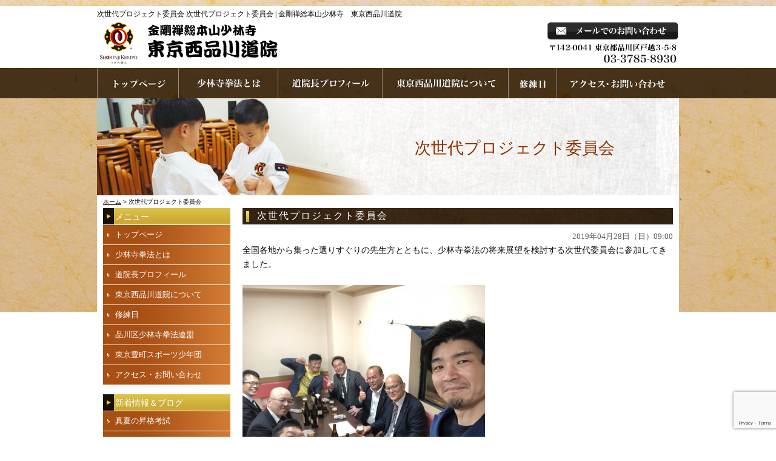

--- FILE ---
content_type: text/html; charset=UTF-8
request_url: http://syorinji.net/1789
body_size: 14541
content:
<!DOCTYPE html PUBLIC "-//W3C//DTD XHTML 1.0 Transitional//EN" "https://www.w3.org/TR/xhtml1/DTD/xhtml1-transitional.dtd">
<html xmlns="https://www.w3.org/1999/xhtml">

<head profile="https://gmpg.org/xfn/11">
<meta http-equiv="Content-Type" content="text/html; charset=UTF-8" />
<title>金剛禅総本山少林寺　東京西品川道院  &raquo; Blog Archive  次世代プロジェクト委員会 | 金剛禅総本山少林寺 東京西品川道院</title>
<link rel="stylesheet" href="http://syorinji.net/wp-content/themes/standard_black_cmspro/style.css" type="text/css" media="screen,print" />
<link rel="alternate" type="application/rss+xml" title="金剛禅総本山少林寺　東京西品川道院 RSS Feed" href="https://syorinji.net/feed" />
<link rel="pingback" href="http://syorinji.net/xmlrpc.php" />



 <!-- FEED -->
<script type="text/javascript" src="https://www.google.com/jsapi?key=ABQIAAAAeJadNvxEExDhbrIVoJqbnBREfL1wPNQo2YyA_XySZ9bsO9e5WRRwVK2S1Q5QbYlOKj99GowXApJ9jA"></script>
<script type="text/javascript">

   google.load("feeds", "1");

   function initialize() {
     var feed = new google.feeds.Feed("https://syorinji.net/feed"+"?"+(new Date()).getTime());
     feed.setNumEntries(5);
     feed.load(function(result) {
       if (!result.error) {
         var container = document.getElementById("feed_new");
         for (var i = 0; i < result.feed.entries.length; i++) {
           var entry = result.feed.entries[i];
           var dd = new Date(entry.publishedDate); // now
       var yearNum = dd.getYear();
       if (yearNum < 2000) yearNum += 1900;
       var date = yearNum + "年"+(dd.getMonth()+1)+"月"+dd.getDate()+"日 ";
       container.innerHTML +=  date +"<li><a href='" + entry.link + "' target='_blank'>" + entry.title + "</a></li><br />";
         }
       }
     });
   }
   google.setOnLoadCallback(initialize);

   </script>
 <!-- eof FEED-->

<!-- slide -->
<script type="text/javascript" src="http://syorinji.net/wp-content/themes/standard_black_cmspro/simplegallery.js"></script>
<script type="text/javascript" src="http://syorinji.net/wp-content/themes/standard_black_cmspro/jquery-1.2.6.pack.js"></script>
<!-- eof slide -->


<!--スムーズスクロールjQuery-->
<script type="text/javascript">
$(function(){
 $('a[href^=#]').click(function(){
  var speed = 1000;
  var href= $(this).attr("href");
  var target = $(href == "#" || href == "" ? 'html' : href);
  var position = target.offset().top;
  $("html, body").animate({scrollTop:position}, speed, "swing");
  return false;
 });
});
</script>
<!--endof スムーズスクロールjQuery-->



<!-- slide -->
<script type="text/javascript" src="http://syorinji.net/wp-content/themes/standard_black_cmspro/simplegallery.js"></script>
<script type="text/javascript" src="http://syorinji.net/wp-content/themes/standard_black_cmspro/jquery-1.2.6.pack.js"></script>
<!-- eof slide -->

		<!-- All in One SEO 4.9.1.1 - aioseo.com -->
	<meta name="description" content="全国各地から集った選りすぐりの先生方とともに、少林寺拳法の将来展望を検討する次世代委員会に参加してきました。" />
	<meta name="robots" content="max-image-preview:large" />
	<meta name="author" content="CMSpro"/>
	<link rel="canonical" href="https://syorinji.net/1789" />
	<meta name="generator" content="All in One SEO (AIOSEO) 4.9.1.1" />
		<meta property="og:locale" content="ja_JP" />
		<meta property="og:site_name" content="金剛禅総本山少林寺　東京西品川道院 | 金剛禅総本山少林寺　東京西品川道院" />
		<meta property="og:type" content="article" />
		<meta property="og:title" content="次世代プロジェクト委員会 | 金剛禅総本山少林寺 東京西品川道院" />
		<meta property="og:description" content="全国各地から集った選りすぐりの先生方とともに、少林寺拳法の将来展望を検討する次世代委員会に参加してきました。" />
		<meta property="og:url" content="https://syorinji.net/1789" />
		<meta property="article:published_time" content="2019-04-28T00:00:31+00:00" />
		<meta property="article:modified_time" content="2019-07-09T15:07:21+00:00" />
		<meta name="twitter:card" content="summary" />
		<meta name="twitter:title" content="次世代プロジェクト委員会 | 金剛禅総本山少林寺 東京西品川道院" />
		<meta name="twitter:description" content="全国各地から集った選りすぐりの先生方とともに、少林寺拳法の将来展望を検討する次世代委員会に参加してきました。" />
		<script type="application/ld+json" class="aioseo-schema">
			{"@context":"https:\/\/schema.org","@graph":[{"@type":"Article","@id":"https:\/\/syorinji.net\/1789#article","name":"\u6b21\u4e16\u4ee3\u30d7\u30ed\u30b8\u30a7\u30af\u30c8\u59d4\u54e1\u4f1a | \u91d1\u525b\u7985\u7dcf\u672c\u5c71\u5c11\u6797\u5bfa \u6771\u4eac\u897f\u54c1\u5ddd\u9053\u9662","headline":"\u6b21\u4e16\u4ee3\u30d7\u30ed\u30b8\u30a7\u30af\u30c8\u59d4\u54e1\u4f1a","author":{"@id":"https:\/\/syorinji.net\/author\/tdu347z86hhz#author"},"publisher":{"@id":"https:\/\/syorinji.net\/#organization"},"image":{"@type":"ImageObject","url":"https:\/\/syorinji.net\/wp-content\/themes\/standard_black_cmspro\/img\/20190427.jpg","@id":"https:\/\/syorinji.net\/1789\/#articleImage","width":2048,"height":1538},"datePublished":"2019-04-28T09:00:31+09:00","dateModified":"2019-07-10T00:07:21+09:00","inLanguage":"ja","mainEntityOfPage":{"@id":"https:\/\/syorinji.net\/1789#webpage"},"isPartOf":{"@id":"https:\/\/syorinji.net\/1789#webpage"},"articleSection":"\u672a\u5206\u985e"},{"@type":"BreadcrumbList","@id":"https:\/\/syorinji.net\/1789#breadcrumblist","itemListElement":[{"@type":"ListItem","@id":"https:\/\/syorinji.net#listItem","position":1,"name":"\u30db\u30fc\u30e0","item":"https:\/\/syorinji.net","nextItem":{"@type":"ListItem","@id":"https:\/\/syorinji.net\/category\/%e6%9c%aa%e5%88%86%e9%a1%9e#listItem","name":"\u672a\u5206\u985e"}},{"@type":"ListItem","@id":"https:\/\/syorinji.net\/category\/%e6%9c%aa%e5%88%86%e9%a1%9e#listItem","position":2,"name":"\u672a\u5206\u985e","item":"https:\/\/syorinji.net\/category\/%e6%9c%aa%e5%88%86%e9%a1%9e","nextItem":{"@type":"ListItem","@id":"https:\/\/syorinji.net\/1789#listItem","name":"\u6b21\u4e16\u4ee3\u30d7\u30ed\u30b8\u30a7\u30af\u30c8\u59d4\u54e1\u4f1a"},"previousItem":{"@type":"ListItem","@id":"https:\/\/syorinji.net#listItem","name":"\u30db\u30fc\u30e0"}},{"@type":"ListItem","@id":"https:\/\/syorinji.net\/1789#listItem","position":3,"name":"\u6b21\u4e16\u4ee3\u30d7\u30ed\u30b8\u30a7\u30af\u30c8\u59d4\u54e1\u4f1a","previousItem":{"@type":"ListItem","@id":"https:\/\/syorinji.net\/category\/%e6%9c%aa%e5%88%86%e9%a1%9e#listItem","name":"\u672a\u5206\u985e"}}]},{"@type":"Organization","@id":"https:\/\/syorinji.net\/#organization","name":"\u91d1\u525b\u7985\u7dcf\u672c\u5c71\u5c11\u6797\u5bfa\u3000\u6771\u4eac\u897f\u54c1\u5ddd\u9053\u9662","description":"\u91d1\u525b\u7985\u7dcf\u672c\u5c71\u5c11\u6797\u5bfa\u3000\u6771\u4eac\u897f\u54c1\u5ddd\u9053\u9662","url":"https:\/\/syorinji.net\/"},{"@type":"Person","@id":"https:\/\/syorinji.net\/author\/tdu347z86hhz#author","url":"https:\/\/syorinji.net\/author\/tdu347z86hhz","name":"CMSpro","image":{"@type":"ImageObject","@id":"https:\/\/syorinji.net\/1789#authorImage","url":"https:\/\/secure.gravatar.com\/avatar\/6ed825356f3b459c110cf0f915189c0cf45779b3fc9dc48a55f8b3cdcc51cb11?s=96&d=mm&r=g","width":96,"height":96,"caption":"CMSpro"}},{"@type":"WebPage","@id":"https:\/\/syorinji.net\/1789#webpage","url":"https:\/\/syorinji.net\/1789","name":"\u6b21\u4e16\u4ee3\u30d7\u30ed\u30b8\u30a7\u30af\u30c8\u59d4\u54e1\u4f1a | \u91d1\u525b\u7985\u7dcf\u672c\u5c71\u5c11\u6797\u5bfa \u6771\u4eac\u897f\u54c1\u5ddd\u9053\u9662","description":"\u5168\u56fd\u5404\u5730\u304b\u3089\u96c6\u3063\u305f\u9078\u308a\u3059\u3050\u308a\u306e\u5148\u751f\u65b9\u3068\u3068\u3082\u306b\u3001\u5c11\u6797\u5bfa\u62f3\u6cd5\u306e\u5c06\u6765\u5c55\u671b\u3092\u691c\u8a0e\u3059\u308b\u6b21\u4e16\u4ee3\u59d4\u54e1\u4f1a\u306b\u53c2\u52a0\u3057\u3066\u304d\u307e\u3057\u305f\u3002","inLanguage":"ja","isPartOf":{"@id":"https:\/\/syorinji.net\/#website"},"breadcrumb":{"@id":"https:\/\/syorinji.net\/1789#breadcrumblist"},"author":{"@id":"https:\/\/syorinji.net\/author\/tdu347z86hhz#author"},"creator":{"@id":"https:\/\/syorinji.net\/author\/tdu347z86hhz#author"},"datePublished":"2019-04-28T09:00:31+09:00","dateModified":"2019-07-10T00:07:21+09:00"},{"@type":"WebSite","@id":"https:\/\/syorinji.net\/#website","url":"https:\/\/syorinji.net\/","name":"\u91d1\u525b\u7985\u7dcf\u672c\u5c71\u5c11\u6797\u5bfa\u3000\u6771\u4eac\u897f\u54c1\u5ddd\u9053\u9662","description":"\u91d1\u525b\u7985\u7dcf\u672c\u5c71\u5c11\u6797\u5bfa\u3000\u6771\u4eac\u897f\u54c1\u5ddd\u9053\u9662","inLanguage":"ja","publisher":{"@id":"https:\/\/syorinji.net\/#organization"}}]}
		</script>
		<!-- All in One SEO -->

<link rel="alternate" type="application/rss+xml" title="金剛禅総本山少林寺　東京西品川道院 &raquo; 次世代プロジェクト委員会 のコメントのフィード" href="https://syorinji.net/1789/feed" />
<link rel="alternate" title="oEmbed (JSON)" type="application/json+oembed" href="https://syorinji.net/wp-json/oembed/1.0/embed?url=https%3A%2F%2Fsyorinji.net%2F1789" />
<link rel="alternate" title="oEmbed (XML)" type="text/xml+oembed" href="https://syorinji.net/wp-json/oembed/1.0/embed?url=https%3A%2F%2Fsyorinji.net%2F1789&#038;format=xml" />
<style id='wp-img-auto-sizes-contain-inline-css' type='text/css'>
img:is([sizes=auto i],[sizes^="auto," i]){contain-intrinsic-size:3000px 1500px}
/*# sourceURL=wp-img-auto-sizes-contain-inline-css */
</style>
<style id='wp-emoji-styles-inline-css' type='text/css'>

	img.wp-smiley, img.emoji {
		display: inline !important;
		border: none !important;
		box-shadow: none !important;
		height: 1em !important;
		width: 1em !important;
		margin: 0 0.07em !important;
		vertical-align: -0.1em !important;
		background: none !important;
		padding: 0 !important;
	}
/*# sourceURL=wp-emoji-styles-inline-css */
</style>
<style id='wp-block-library-inline-css' type='text/css'>
:root{--wp-block-synced-color:#7a00df;--wp-block-synced-color--rgb:122,0,223;--wp-bound-block-color:var(--wp-block-synced-color);--wp-editor-canvas-background:#ddd;--wp-admin-theme-color:#007cba;--wp-admin-theme-color--rgb:0,124,186;--wp-admin-theme-color-darker-10:#006ba1;--wp-admin-theme-color-darker-10--rgb:0,107,160.5;--wp-admin-theme-color-darker-20:#005a87;--wp-admin-theme-color-darker-20--rgb:0,90,135;--wp-admin-border-width-focus:2px}@media (min-resolution:192dpi){:root{--wp-admin-border-width-focus:1.5px}}.wp-element-button{cursor:pointer}:root .has-very-light-gray-background-color{background-color:#eee}:root .has-very-dark-gray-background-color{background-color:#313131}:root .has-very-light-gray-color{color:#eee}:root .has-very-dark-gray-color{color:#313131}:root .has-vivid-green-cyan-to-vivid-cyan-blue-gradient-background{background:linear-gradient(135deg,#00d084,#0693e3)}:root .has-purple-crush-gradient-background{background:linear-gradient(135deg,#34e2e4,#4721fb 50%,#ab1dfe)}:root .has-hazy-dawn-gradient-background{background:linear-gradient(135deg,#faaca8,#dad0ec)}:root .has-subdued-olive-gradient-background{background:linear-gradient(135deg,#fafae1,#67a671)}:root .has-atomic-cream-gradient-background{background:linear-gradient(135deg,#fdd79a,#004a59)}:root .has-nightshade-gradient-background{background:linear-gradient(135deg,#330968,#31cdcf)}:root .has-midnight-gradient-background{background:linear-gradient(135deg,#020381,#2874fc)}:root{--wp--preset--font-size--normal:16px;--wp--preset--font-size--huge:42px}.has-regular-font-size{font-size:1em}.has-larger-font-size{font-size:2.625em}.has-normal-font-size{font-size:var(--wp--preset--font-size--normal)}.has-huge-font-size{font-size:var(--wp--preset--font-size--huge)}.has-text-align-center{text-align:center}.has-text-align-left{text-align:left}.has-text-align-right{text-align:right}.has-fit-text{white-space:nowrap!important}#end-resizable-editor-section{display:none}.aligncenter{clear:both}.items-justified-left{justify-content:flex-start}.items-justified-center{justify-content:center}.items-justified-right{justify-content:flex-end}.items-justified-space-between{justify-content:space-between}.screen-reader-text{border:0;clip-path:inset(50%);height:1px;margin:-1px;overflow:hidden;padding:0;position:absolute;width:1px;word-wrap:normal!important}.screen-reader-text:focus{background-color:#ddd;clip-path:none;color:#444;display:block;font-size:1em;height:auto;left:5px;line-height:normal;padding:15px 23px 14px;text-decoration:none;top:5px;width:auto;z-index:100000}html :where(.has-border-color){border-style:solid}html :where([style*=border-top-color]){border-top-style:solid}html :where([style*=border-right-color]){border-right-style:solid}html :where([style*=border-bottom-color]){border-bottom-style:solid}html :where([style*=border-left-color]){border-left-style:solid}html :where([style*=border-width]){border-style:solid}html :where([style*=border-top-width]){border-top-style:solid}html :where([style*=border-right-width]){border-right-style:solid}html :where([style*=border-bottom-width]){border-bottom-style:solid}html :where([style*=border-left-width]){border-left-style:solid}html :where(img[class*=wp-image-]){height:auto;max-width:100%}:where(figure){margin:0 0 1em}html :where(.is-position-sticky){--wp-admin--admin-bar--position-offset:var(--wp-admin--admin-bar--height,0px)}@media screen and (max-width:600px){html :where(.is-position-sticky){--wp-admin--admin-bar--position-offset:0px}}

/*# sourceURL=wp-block-library-inline-css */
</style><style id='global-styles-inline-css' type='text/css'>
:root{--wp--preset--aspect-ratio--square: 1;--wp--preset--aspect-ratio--4-3: 4/3;--wp--preset--aspect-ratio--3-4: 3/4;--wp--preset--aspect-ratio--3-2: 3/2;--wp--preset--aspect-ratio--2-3: 2/3;--wp--preset--aspect-ratio--16-9: 16/9;--wp--preset--aspect-ratio--9-16: 9/16;--wp--preset--color--black: #000000;--wp--preset--color--cyan-bluish-gray: #abb8c3;--wp--preset--color--white: #ffffff;--wp--preset--color--pale-pink: #f78da7;--wp--preset--color--vivid-red: #cf2e2e;--wp--preset--color--luminous-vivid-orange: #ff6900;--wp--preset--color--luminous-vivid-amber: #fcb900;--wp--preset--color--light-green-cyan: #7bdcb5;--wp--preset--color--vivid-green-cyan: #00d084;--wp--preset--color--pale-cyan-blue: #8ed1fc;--wp--preset--color--vivid-cyan-blue: #0693e3;--wp--preset--color--vivid-purple: #9b51e0;--wp--preset--gradient--vivid-cyan-blue-to-vivid-purple: linear-gradient(135deg,rgb(6,147,227) 0%,rgb(155,81,224) 100%);--wp--preset--gradient--light-green-cyan-to-vivid-green-cyan: linear-gradient(135deg,rgb(122,220,180) 0%,rgb(0,208,130) 100%);--wp--preset--gradient--luminous-vivid-amber-to-luminous-vivid-orange: linear-gradient(135deg,rgb(252,185,0) 0%,rgb(255,105,0) 100%);--wp--preset--gradient--luminous-vivid-orange-to-vivid-red: linear-gradient(135deg,rgb(255,105,0) 0%,rgb(207,46,46) 100%);--wp--preset--gradient--very-light-gray-to-cyan-bluish-gray: linear-gradient(135deg,rgb(238,238,238) 0%,rgb(169,184,195) 100%);--wp--preset--gradient--cool-to-warm-spectrum: linear-gradient(135deg,rgb(74,234,220) 0%,rgb(151,120,209) 20%,rgb(207,42,186) 40%,rgb(238,44,130) 60%,rgb(251,105,98) 80%,rgb(254,248,76) 100%);--wp--preset--gradient--blush-light-purple: linear-gradient(135deg,rgb(255,206,236) 0%,rgb(152,150,240) 100%);--wp--preset--gradient--blush-bordeaux: linear-gradient(135deg,rgb(254,205,165) 0%,rgb(254,45,45) 50%,rgb(107,0,62) 100%);--wp--preset--gradient--luminous-dusk: linear-gradient(135deg,rgb(255,203,112) 0%,rgb(199,81,192) 50%,rgb(65,88,208) 100%);--wp--preset--gradient--pale-ocean: linear-gradient(135deg,rgb(255,245,203) 0%,rgb(182,227,212) 50%,rgb(51,167,181) 100%);--wp--preset--gradient--electric-grass: linear-gradient(135deg,rgb(202,248,128) 0%,rgb(113,206,126) 100%);--wp--preset--gradient--midnight: linear-gradient(135deg,rgb(2,3,129) 0%,rgb(40,116,252) 100%);--wp--preset--font-size--small: 13px;--wp--preset--font-size--medium: 20px;--wp--preset--font-size--large: 36px;--wp--preset--font-size--x-large: 42px;--wp--preset--spacing--20: 0.44rem;--wp--preset--spacing--30: 0.67rem;--wp--preset--spacing--40: 1rem;--wp--preset--spacing--50: 1.5rem;--wp--preset--spacing--60: 2.25rem;--wp--preset--spacing--70: 3.38rem;--wp--preset--spacing--80: 5.06rem;--wp--preset--shadow--natural: 6px 6px 9px rgba(0, 0, 0, 0.2);--wp--preset--shadow--deep: 12px 12px 50px rgba(0, 0, 0, 0.4);--wp--preset--shadow--sharp: 6px 6px 0px rgba(0, 0, 0, 0.2);--wp--preset--shadow--outlined: 6px 6px 0px -3px rgb(255, 255, 255), 6px 6px rgb(0, 0, 0);--wp--preset--shadow--crisp: 6px 6px 0px rgb(0, 0, 0);}:where(.is-layout-flex){gap: 0.5em;}:where(.is-layout-grid){gap: 0.5em;}body .is-layout-flex{display: flex;}.is-layout-flex{flex-wrap: wrap;align-items: center;}.is-layout-flex > :is(*, div){margin: 0;}body .is-layout-grid{display: grid;}.is-layout-grid > :is(*, div){margin: 0;}:where(.wp-block-columns.is-layout-flex){gap: 2em;}:where(.wp-block-columns.is-layout-grid){gap: 2em;}:where(.wp-block-post-template.is-layout-flex){gap: 1.25em;}:where(.wp-block-post-template.is-layout-grid){gap: 1.25em;}.has-black-color{color: var(--wp--preset--color--black) !important;}.has-cyan-bluish-gray-color{color: var(--wp--preset--color--cyan-bluish-gray) !important;}.has-white-color{color: var(--wp--preset--color--white) !important;}.has-pale-pink-color{color: var(--wp--preset--color--pale-pink) !important;}.has-vivid-red-color{color: var(--wp--preset--color--vivid-red) !important;}.has-luminous-vivid-orange-color{color: var(--wp--preset--color--luminous-vivid-orange) !important;}.has-luminous-vivid-amber-color{color: var(--wp--preset--color--luminous-vivid-amber) !important;}.has-light-green-cyan-color{color: var(--wp--preset--color--light-green-cyan) !important;}.has-vivid-green-cyan-color{color: var(--wp--preset--color--vivid-green-cyan) !important;}.has-pale-cyan-blue-color{color: var(--wp--preset--color--pale-cyan-blue) !important;}.has-vivid-cyan-blue-color{color: var(--wp--preset--color--vivid-cyan-blue) !important;}.has-vivid-purple-color{color: var(--wp--preset--color--vivid-purple) !important;}.has-black-background-color{background-color: var(--wp--preset--color--black) !important;}.has-cyan-bluish-gray-background-color{background-color: var(--wp--preset--color--cyan-bluish-gray) !important;}.has-white-background-color{background-color: var(--wp--preset--color--white) !important;}.has-pale-pink-background-color{background-color: var(--wp--preset--color--pale-pink) !important;}.has-vivid-red-background-color{background-color: var(--wp--preset--color--vivid-red) !important;}.has-luminous-vivid-orange-background-color{background-color: var(--wp--preset--color--luminous-vivid-orange) !important;}.has-luminous-vivid-amber-background-color{background-color: var(--wp--preset--color--luminous-vivid-amber) !important;}.has-light-green-cyan-background-color{background-color: var(--wp--preset--color--light-green-cyan) !important;}.has-vivid-green-cyan-background-color{background-color: var(--wp--preset--color--vivid-green-cyan) !important;}.has-pale-cyan-blue-background-color{background-color: var(--wp--preset--color--pale-cyan-blue) !important;}.has-vivid-cyan-blue-background-color{background-color: var(--wp--preset--color--vivid-cyan-blue) !important;}.has-vivid-purple-background-color{background-color: var(--wp--preset--color--vivid-purple) !important;}.has-black-border-color{border-color: var(--wp--preset--color--black) !important;}.has-cyan-bluish-gray-border-color{border-color: var(--wp--preset--color--cyan-bluish-gray) !important;}.has-white-border-color{border-color: var(--wp--preset--color--white) !important;}.has-pale-pink-border-color{border-color: var(--wp--preset--color--pale-pink) !important;}.has-vivid-red-border-color{border-color: var(--wp--preset--color--vivid-red) !important;}.has-luminous-vivid-orange-border-color{border-color: var(--wp--preset--color--luminous-vivid-orange) !important;}.has-luminous-vivid-amber-border-color{border-color: var(--wp--preset--color--luminous-vivid-amber) !important;}.has-light-green-cyan-border-color{border-color: var(--wp--preset--color--light-green-cyan) !important;}.has-vivid-green-cyan-border-color{border-color: var(--wp--preset--color--vivid-green-cyan) !important;}.has-pale-cyan-blue-border-color{border-color: var(--wp--preset--color--pale-cyan-blue) !important;}.has-vivid-cyan-blue-border-color{border-color: var(--wp--preset--color--vivid-cyan-blue) !important;}.has-vivid-purple-border-color{border-color: var(--wp--preset--color--vivid-purple) !important;}.has-vivid-cyan-blue-to-vivid-purple-gradient-background{background: var(--wp--preset--gradient--vivid-cyan-blue-to-vivid-purple) !important;}.has-light-green-cyan-to-vivid-green-cyan-gradient-background{background: var(--wp--preset--gradient--light-green-cyan-to-vivid-green-cyan) !important;}.has-luminous-vivid-amber-to-luminous-vivid-orange-gradient-background{background: var(--wp--preset--gradient--luminous-vivid-amber-to-luminous-vivid-orange) !important;}.has-luminous-vivid-orange-to-vivid-red-gradient-background{background: var(--wp--preset--gradient--luminous-vivid-orange-to-vivid-red) !important;}.has-very-light-gray-to-cyan-bluish-gray-gradient-background{background: var(--wp--preset--gradient--very-light-gray-to-cyan-bluish-gray) !important;}.has-cool-to-warm-spectrum-gradient-background{background: var(--wp--preset--gradient--cool-to-warm-spectrum) !important;}.has-blush-light-purple-gradient-background{background: var(--wp--preset--gradient--blush-light-purple) !important;}.has-blush-bordeaux-gradient-background{background: var(--wp--preset--gradient--blush-bordeaux) !important;}.has-luminous-dusk-gradient-background{background: var(--wp--preset--gradient--luminous-dusk) !important;}.has-pale-ocean-gradient-background{background: var(--wp--preset--gradient--pale-ocean) !important;}.has-electric-grass-gradient-background{background: var(--wp--preset--gradient--electric-grass) !important;}.has-midnight-gradient-background{background: var(--wp--preset--gradient--midnight) !important;}.has-small-font-size{font-size: var(--wp--preset--font-size--small) !important;}.has-medium-font-size{font-size: var(--wp--preset--font-size--medium) !important;}.has-large-font-size{font-size: var(--wp--preset--font-size--large) !important;}.has-x-large-font-size{font-size: var(--wp--preset--font-size--x-large) !important;}
/*# sourceURL=global-styles-inline-css */
</style>

<style id='classic-theme-styles-inline-css' type='text/css'>
/*! This file is auto-generated */
.wp-block-button__link{color:#fff;background-color:#32373c;border-radius:9999px;box-shadow:none;text-decoration:none;padding:calc(.667em + 2px) calc(1.333em + 2px);font-size:1.125em}.wp-block-file__button{background:#32373c;color:#fff;text-decoration:none}
/*# sourceURL=/wp-includes/css/classic-themes.min.css */
</style>
<link rel='stylesheet' id='contact-form-7-css' href='http://syorinji.net/wp-content/plugins/contact-form-7/includes/css/styles.css?ver=6.1.4' type='text/css' media='all' />
<link rel='stylesheet' id='fancybox-css' href='http://syorinji.net/wp-content/plugins/easy-fancybox/fancybox/1.5.4/jquery.fancybox.min.css?ver=6.9' type='text/css' media='screen' />
<style id='fancybox-inline-css' type='text/css'>
#fancybox-outer{background:#ffffff}#fancybox-content{background:#ffffff;border-color:#ffffff;color:#000000;}#fancybox-title,#fancybox-title-float-main{color:#fff}
/*# sourceURL=fancybox-inline-css */
</style>
<script type="text/javascript" src="http://syorinji.net/wp-includes/js/jquery/jquery.min.js?ver=3.7.1" id="jquery-core-js"></script>
<script type="text/javascript" src="http://syorinji.net/wp-includes/js/jquery/jquery-migrate.min.js?ver=3.4.1" id="jquery-migrate-js"></script>
<link rel="https://api.w.org/" href="https://syorinji.net/wp-json/" /><link rel="alternate" title="JSON" type="application/json" href="https://syorinji.net/wp-json/wp/v2/posts/1789" /><link rel="EditURI" type="application/rsd+xml" title="RSD" href="https://syorinji.net/xmlrpc.php?rsd" />
<meta name="generator" content="WordPress 6.9" />
<link rel='shortlink' href='https://syorinji.net/?p=1789' />
<style type="text/css">
#headerimage {
	background: url(http://syorinji.net/wp-content/themes/standard_black_cmspro/img/misty.jpg) no-repeat;
}
</style>
<link rel="icon" href="https://syorinji.net/wp-content/themes/standard_black_cmspro/img/cropped-8241a6b10c6758c80a3a460db2cf3cea-32x32.png" sizes="32x32" />
<link rel="icon" href="https://syorinji.net/wp-content/themes/standard_black_cmspro/img/cropped-8241a6b10c6758c80a3a460db2cf3cea-192x192.png" sizes="192x192" />
<link rel="apple-touch-icon" href="https://syorinji.net/wp-content/themes/standard_black_cmspro/img/cropped-8241a6b10c6758c80a3a460db2cf3cea-180x180.png" />
<meta name="msapplication-TileImage" content="https://syorinji.net/wp-content/themes/standard_black_cmspro/img/cropped-8241a6b10c6758c80a3a460db2cf3cea-270x270.png" />
</head>

<body marginwidth="0" marginheight="0" leftmargin="0" topmargin="0">


<div id="base">
<!-- bg -->
<div id="bg">
<!-- wrapper -->
<div id="wrapper">

<!-- header -->
<div id="header" class="clearfix">
<h1>
次世代プロジェクト委員会
次世代プロジェクト委員会 | 金剛禅総本山少林寺　東京西品川道院</h1>


<div class="header_l">
<a href="https://syorinji.net/"><img src="http://syorinji.net/wp-content/themes/standard_black_cmspro/img/logo.png" alt="金剛禅総本山少林寺　東京西品川道院" ></a>
</div>

<div class="header_m">
</div>

<div class="header_r">
<a href="https://syorinji.net/contact"><img src="http://syorinji.net/wp-content/themes/standard_black_cmspro/img/tel.png" alt="お問い合わせ"/></a></div>
</div>
<!-- eof header-->

<!-- gnavi -->
<div id="headnav">
<ul id="menu" class="clearfix">
<li><a href="https://syorinji.net/" id="head_navi1">ホームページへ</a></li>
<li><a href="https://syorinji.net/history" id="head_navi2">少林寺拳法とは</a></li>
<li><a href="https://syorinji.net/profile" id="head_navi3">道院長プロフィール</a></li>
<li><a href="https://syorinji.net/about" id="head_navi4">東京西品川道院について</a></li>
<li><a href="https://syorinji.net/schedule" id="head_navi5">練習日</a></li>
<li><a href="https://syorinji.net/contact" id="head_navi6">お問い合わせ</a></li>
</ul>
</div>
<!-- eof gnavi --><div id="content" class="clearfix">

<div id="imagebox2">
次世代プロジェクト委員会</div>

<div id="pan">
<a href="https://syorinji.net/">ホーム</a>
> 次世代プロジェクト委員会</div>

 <!-- main -->
 <div id="main">
    		
						
<h2 class="singletitle">
次世代プロジェクト委員会</h2>
<div class="singleline"></div>

         <div class="singletxt">
         
<div align="right"><span class="hosoku">2019年04月28日（日）09:00</span></div>
         
<p>全国各地から集った選りすぐりの先生方とともに、少林寺拳法の将来展望を検討する次世代委員会に参加してきました。</p>
<p>&nbsp;</p>
<p><img fetchpriority="high" decoding="async" class=" wp-image-1749 alignnone" src="https://syorinji.net/wp-content/themes/standard_black_cmspro/img/20190427-710x533.jpg" alt="" width="400" height="300" srcset="https://syorinji.net/wp-content/themes/standard_black_cmspro/img/20190427-710x533.jpg 710w, https://syorinji.net/wp-content/themes/standard_black_cmspro/img/20190427-225x169.jpg 225w, https://syorinji.net/wp-content/themes/standard_black_cmspro/img/20190427-768x577.jpg 768w, https://syorinji.net/wp-content/themes/standard_black_cmspro/img/20190427.jpg 2048w" sizes="(max-width: 400px) 100vw, 400px" /></p>
<p>&nbsp;</p>
<p>まずは前夜に軽く意見交換＆懇親。…一人だけラフな感じなのが混ざっていますが。笑</p>
<p>&nbsp;</p>
<p>&nbsp;</p>
<p>&nbsp;</p>
<p>で、翌朝一番から夕方まで、東京別院の会議室でじっくり話し合ってきました。</p>
<p>&nbsp;</p>
<p><img decoding="async" class=" wp-image-1750 alignnone" src="https://syorinji.net/wp-content/themes/standard_black_cmspro/img/20190428-710x533.jpg" alt="" width="400" height="300" srcset="https://syorinji.net/wp-content/themes/standard_black_cmspro/img/20190428-710x533.jpg 710w, https://syorinji.net/wp-content/themes/standard_black_cmspro/img/20190428-225x169.jpg 225w, https://syorinji.net/wp-content/themes/standard_black_cmspro/img/20190428-768x577.jpg 768w, https://syorinji.net/wp-content/themes/standard_black_cmspro/img/20190428.jpg 2048w" sizes="(max-width: 400px) 100vw, 400px" /></p>
<p>&nbsp;</p>
<p>9月に実施予定のイベント企画、楽しみです！</p>
<p>&nbsp;</p>		 </div>
<br clear="all">
<br />         
<p align="center">&laquo; <a href="https://syorinji.net/1784" rel="prev">品川区春季大会2019</a>&nbsp;&nbsp;|&nbsp;&nbsp;<a href="https://syorinji.net/1793" rel="next">開祖忌＆道院長研修へ！</a> &raquo;</p>
		 
<div class="singleline"></div>

          
<!--<p class="postmetadata">Posted in <a href="https://syorinji.net/category/%e6%9c%aa%e5%88%86%e9%a1%9e" rel="category tag">未分類</a> | No Comments</p>-->
         	
		
		<p align="center"></p>
		
	 </div>
 <!-- eof main -->

<!-- side -->
<div id="side">

<!-- menu -->
<div class="side_area">
<h3>メニュー</h3>
<ul>
<li class="page_item page-item-2"><a href="https://syorinji.net/">トップページ</a></li>
<li class="page_item page-item-8"><a href="https://syorinji.net/history">少林寺拳法とは</a></li>
<li class="page_item page-item-10"><a href="https://syorinji.net/profile">道院長プロフィール</a></li>
<li class="page_item page-item-12"><a href="https://syorinji.net/about">東京西品川道院について</a></li>
<li class="page_item page-item-14"><a href="https://syorinji.net/schedule">修練日</a></li>
<li class="page_item page-item-2384"><a href="https://syorinji.net/shinagawa">品川区少林寺拳法連盟</a></li>
<li class="page_item page-item-740"><a href="https://syorinji.net/sports">東京豊町スポーツ少年団</a></li>
<li class="page_item page-item-16"><a href="https://syorinji.net/contact">アクセス・お問い合わせ</a></li>
</ul>
</div>
<!--eof menu -->






<!-- BLOG -->
<div class="side_area">
<h3>新着情報＆ブログ</h3>
<ul> 
<li><a  href="https://syorinji.net/3743" rel="bookmark" title="Permanent Link to 真夏の昇格考試">真夏の昇格考試</a></li>
<li><a  href="https://syorinji.net/3722" rel="bookmark" title="Permanent Link to 品川区長･議長を表敬訪問">品川区長･議長を表敬訪問</a></li>
<li><a  href="https://syorinji.net/3701" rel="bookmark" title="Permanent Link to 日本武道館の錬成大会へ">日本武道館の錬成大会へ</a></li>
<li><a  href="https://syorinji.net/3692" rel="bookmark" title="Permanent Link to 全国中学生大会in都城">全国中学生大会in都城</a></li>
<li><a  href="https://syorinji.net/3673" rel="bookmark" title="Permanent Link to 夏季合宿2025in高遠">夏季合宿2025in高遠</a></li>
<li><a  href="https://syorinji.net/3654" rel="bookmark" title="Permanent Link to 合同出稽古合宿in豊田">合同出稽古合宿in豊田</a></li>
</ul> 
</div>
<!--eof BLOG -->




<!-- ウィジェット -->
<div class="side_area"><h3>過去の記事</h3>		<label class="screen-reader-text" for="archives-dropdown-2">過去の記事</label>
		<select id="archives-dropdown-2" name="archive-dropdown">
			
			<option value="">月を選択</option>
				<option value='https://syorinji.net/date/2025/08'> 2025年8月 </option>
	<option value='https://syorinji.net/date/2025/07'> 2025年7月 </option>
	<option value='https://syorinji.net/date/2025/06'> 2025年6月 </option>
	<option value='https://syorinji.net/date/2025/05'> 2025年5月 </option>
	<option value='https://syorinji.net/date/2025/04'> 2025年4月 </option>
	<option value='https://syorinji.net/date/2025/03'> 2025年3月 </option>
	<option value='https://syorinji.net/date/2025/02'> 2025年2月 </option>
	<option value='https://syorinji.net/date/2025/01'> 2025年1月 </option>
	<option value='https://syorinji.net/date/2024/12'> 2024年12月 </option>
	<option value='https://syorinji.net/date/2024/11'> 2024年11月 </option>
	<option value='https://syorinji.net/date/2024/10'> 2024年10月 </option>
	<option value='https://syorinji.net/date/2024/09'> 2024年9月 </option>
	<option value='https://syorinji.net/date/2024/08'> 2024年8月 </option>
	<option value='https://syorinji.net/date/2024/07'> 2024年7月 </option>
	<option value='https://syorinji.net/date/2024/06'> 2024年6月 </option>
	<option value='https://syorinji.net/date/2024/05'> 2024年5月 </option>
	<option value='https://syorinji.net/date/2024/04'> 2024年4月 </option>
	<option value='https://syorinji.net/date/2024/03'> 2024年3月 </option>
	<option value='https://syorinji.net/date/2024/02'> 2024年2月 </option>
	<option value='https://syorinji.net/date/2024/01'> 2024年1月 </option>
	<option value='https://syorinji.net/date/2023/12'> 2023年12月 </option>
	<option value='https://syorinji.net/date/2023/11'> 2023年11月 </option>
	<option value='https://syorinji.net/date/2023/10'> 2023年10月 </option>
	<option value='https://syorinji.net/date/2023/09'> 2023年9月 </option>
	<option value='https://syorinji.net/date/2023/08'> 2023年8月 </option>
	<option value='https://syorinji.net/date/2023/07'> 2023年7月 </option>
	<option value='https://syorinji.net/date/2023/06'> 2023年6月 </option>
	<option value='https://syorinji.net/date/2023/05'> 2023年5月 </option>
	<option value='https://syorinji.net/date/2023/04'> 2023年4月 </option>
	<option value='https://syorinji.net/date/2023/03'> 2023年3月 </option>
	<option value='https://syorinji.net/date/2023/02'> 2023年2月 </option>
	<option value='https://syorinji.net/date/2023/01'> 2023年1月 </option>
	<option value='https://syorinji.net/date/2022/12'> 2022年12月 </option>
	<option value='https://syorinji.net/date/2022/11'> 2022年11月 </option>
	<option value='https://syorinji.net/date/2022/10'> 2022年10月 </option>
	<option value='https://syorinji.net/date/2022/09'> 2022年9月 </option>
	<option value='https://syorinji.net/date/2022/08'> 2022年8月 </option>
	<option value='https://syorinji.net/date/2022/07'> 2022年7月 </option>
	<option value='https://syorinji.net/date/2022/06'> 2022年6月 </option>
	<option value='https://syorinji.net/date/2022/05'> 2022年5月 </option>
	<option value='https://syorinji.net/date/2022/04'> 2022年4月 </option>
	<option value='https://syorinji.net/date/2022/03'> 2022年3月 </option>
	<option value='https://syorinji.net/date/2022/02'> 2022年2月 </option>
	<option value='https://syorinji.net/date/2021/12'> 2021年12月 </option>
	<option value='https://syorinji.net/date/2021/11'> 2021年11月 </option>
	<option value='https://syorinji.net/date/2021/10'> 2021年10月 </option>
	<option value='https://syorinji.net/date/2021/09'> 2021年9月 </option>
	<option value='https://syorinji.net/date/2021/08'> 2021年8月 </option>
	<option value='https://syorinji.net/date/2021/07'> 2021年7月 </option>
	<option value='https://syorinji.net/date/2021/06'> 2021年6月 </option>
	<option value='https://syorinji.net/date/2021/05'> 2021年5月 </option>
	<option value='https://syorinji.net/date/2021/04'> 2021年4月 </option>
	<option value='https://syorinji.net/date/2021/01'> 2021年1月 </option>
	<option value='https://syorinji.net/date/2020/12'> 2020年12月 </option>
	<option value='https://syorinji.net/date/2020/10'> 2020年10月 </option>
	<option value='https://syorinji.net/date/2020/05'> 2020年5月 </option>
	<option value='https://syorinji.net/date/2020/02'> 2020年2月 </option>
	<option value='https://syorinji.net/date/2020/01'> 2020年1月 </option>
	<option value='https://syorinji.net/date/2019/12'> 2019年12月 </option>
	<option value='https://syorinji.net/date/2019/11'> 2019年11月 </option>
	<option value='https://syorinji.net/date/2019/10'> 2019年10月 </option>
	<option value='https://syorinji.net/date/2019/09'> 2019年9月 </option>
	<option value='https://syorinji.net/date/2019/08'> 2019年8月 </option>
	<option value='https://syorinji.net/date/2019/06'> 2019年6月 </option>
	<option value='https://syorinji.net/date/2019/05'> 2019年5月 </option>
	<option value='https://syorinji.net/date/2019/04'> 2019年4月 </option>
	<option value='https://syorinji.net/date/2019/03'> 2019年3月 </option>
	<option value='https://syorinji.net/date/2019/02'> 2019年2月 </option>
	<option value='https://syorinji.net/date/2019/01'> 2019年1月 </option>
	<option value='https://syorinji.net/date/2018/12'> 2018年12月 </option>
	<option value='https://syorinji.net/date/2018/11'> 2018年11月 </option>
	<option value='https://syorinji.net/date/2018/10'> 2018年10月 </option>
	<option value='https://syorinji.net/date/2018/09'> 2018年9月 </option>
	<option value='https://syorinji.net/date/2018/08'> 2018年8月 </option>
	<option value='https://syorinji.net/date/2018/07'> 2018年7月 </option>
	<option value='https://syorinji.net/date/2018/06'> 2018年6月 </option>
	<option value='https://syorinji.net/date/2018/05'> 2018年5月 </option>
	<option value='https://syorinji.net/date/2018/02'> 2018年2月 </option>
	<option value='https://syorinji.net/date/2018/01'> 2018年1月 </option>
	<option value='https://syorinji.net/date/2017/12'> 2017年12月 </option>
	<option value='https://syorinji.net/date/2017/11'> 2017年11月 </option>
	<option value='https://syorinji.net/date/2017/10'> 2017年10月 </option>
	<option value='https://syorinji.net/date/2017/09'> 2017年9月 </option>
	<option value='https://syorinji.net/date/2017/08'> 2017年8月 </option>
	<option value='https://syorinji.net/date/2017/07'> 2017年7月 </option>
	<option value='https://syorinji.net/date/2017/06'> 2017年6月 </option>
	<option value='https://syorinji.net/date/2017/05'> 2017年5月 </option>
	<option value='https://syorinji.net/date/2017/04'> 2017年4月 </option>
	<option value='https://syorinji.net/date/2017/02'> 2017年2月 </option>
	<option value='https://syorinji.net/date/2017/01'> 2017年1月 </option>
	<option value='https://syorinji.net/date/2016/12'> 2016年12月 </option>
	<option value='https://syorinji.net/date/2016/11'> 2016年11月 </option>
	<option value='https://syorinji.net/date/2016/10'> 2016年10月 </option>
	<option value='https://syorinji.net/date/2016/09'> 2016年9月 </option>
	<option value='https://syorinji.net/date/2016/08'> 2016年8月 </option>
	<option value='https://syorinji.net/date/2016/07'> 2016年7月 </option>
	<option value='https://syorinji.net/date/2016/05'> 2016年5月 </option>
	<option value='https://syorinji.net/date/2016/04'> 2016年4月 </option>
	<option value='https://syorinji.net/date/2016/03'> 2016年3月 </option>
	<option value='https://syorinji.net/date/2016/02'> 2016年2月 </option>
	<option value='https://syorinji.net/date/2016/01'> 2016年1月 </option>
	<option value='https://syorinji.net/date/2015/12'> 2015年12月 </option>
	<option value='https://syorinji.net/date/2015/10'> 2015年10月 </option>
	<option value='https://syorinji.net/date/2015/09'> 2015年9月 </option>
	<option value='https://syorinji.net/date/2015/08'> 2015年8月 </option>
	<option value='https://syorinji.net/date/2015/07'> 2015年7月 </option>
	<option value='https://syorinji.net/date/2015/06'> 2015年6月 </option>
	<option value='https://syorinji.net/date/2015/05'> 2015年5月 </option>
	<option value='https://syorinji.net/date/2015/04'> 2015年4月 </option>
	<option value='https://syorinji.net/date/2015/03'> 2015年3月 </option>
	<option value='https://syorinji.net/date/2015/02'> 2015年2月 </option>
	<option value='https://syorinji.net/date/2015/01'> 2015年1月 </option>
	<option value='https://syorinji.net/date/2014/12'> 2014年12月 </option>
	<option value='https://syorinji.net/date/2014/10'> 2014年10月 </option>
	<option value='https://syorinji.net/date/2014/09'> 2014年9月 </option>
	<option value='https://syorinji.net/date/2014/08'> 2014年8月 </option>
	<option value='https://syorinji.net/date/2014/07'> 2014年7月 </option>
	<option value='https://syorinji.net/date/2014/06'> 2014年6月 </option>
	<option value='https://syorinji.net/date/2014/05'> 2014年5月 </option>
	<option value='https://syorinji.net/date/2014/04'> 2014年4月 </option>

		</select>

			<script type="text/javascript">
/* <![CDATA[ */

( ( dropdownId ) => {
	const dropdown = document.getElementById( dropdownId );
	function onSelectChange() {
		setTimeout( () => {
			if ( 'escape' === dropdown.dataset.lastkey ) {
				return;
			}
			if ( dropdown.value ) {
				document.location.href = dropdown.value;
			}
		}, 250 );
	}
	function onKeyUp( event ) {
		if ( 'Escape' === event.key ) {
			dropdown.dataset.lastkey = 'escape';
		} else {
			delete dropdown.dataset.lastkey;
		}
	}
	function onClick() {
		delete dropdown.dataset.lastkey;
	}
	dropdown.addEventListener( 'keyup', onKeyUp );
	dropdown.addEventListener( 'click', onClick );
	dropdown.addEventListener( 'change', onSelectChange );
})( "archives-dropdown-2" );

//# sourceURL=WP_Widget_Archives%3A%3Awidget
/* ]]> */
</script>
</div>  
<!-- eof ウィジェット -->



</div>
<!-- eof side -->
</div>  
<!-- eof content --> <!-- footer -->
 <div id="footer">
<div id="footermenu">
<ul>
<li class="page_item page-item-2"><a href="https://syorinji.net/">トップページ</a></li>
<li class="page_item page-item-8"><a href="https://syorinji.net/history">少林寺拳法とは</a></li>
<li class="page_item page-item-10"><a href="https://syorinji.net/profile">道院長プロフィール</a></li>
<li class="page_item page-item-12"><a href="https://syorinji.net/about">東京西品川道院について</a></li>
<li class="page_item page-item-14"><a href="https://syorinji.net/schedule">修練日</a></li>
<li class="page_item page-item-2384"><a href="https://syorinji.net/shinagawa">品川区少林寺拳法連盟</a></li>
<li class="page_item page-item-740"><a href="https://syorinji.net/sports">東京豊町スポーツ少年団</a></li>
<li class="page_item page-item-16"><a href="https://syorinji.net/contact">アクセス・お問い合わせ</a></li>
</ul>
</div>
<p id="copyright" style="clear:all;">
Copyright (C) 2026 <a href="https://syorinji.net/">金剛禅総本山少林寺　東京西品川道院</a> All Rights Reserved.
</p>
</div>
 <!-- eof footer-->

</div>
<!-- eof wrapper -->
</div>
<!-- eof bg -->
</div>
<script type="speculationrules">
{"prefetch":[{"source":"document","where":{"and":[{"href_matches":"/*"},{"not":{"href_matches":["/wp-*.php","/wp-admin/*","/wp-content/themes/standard_black_cmspro/img/*","/wp-content/*","/wp-content/plugins/*","/wp-content/themes/standard_black_cmspro/*","/*\\?(.+)"]}},{"not":{"selector_matches":"a[rel~=\"nofollow\"]"}},{"not":{"selector_matches":".no-prefetch, .no-prefetch a"}}]},"eagerness":"conservative"}]}
</script>
<script type="module"  src="http://syorinji.net/wp-content/plugins/all-in-one-seo-pack/dist/Lite/assets/table-of-contents.95d0dfce.js?ver=4.9.1.1" id="aioseo/js/src/vue/standalone/blocks/table-of-contents/frontend.js-js"></script>
<script type="text/javascript" src="http://syorinji.net/wp-includes/js/dist/hooks.min.js?ver=dd5603f07f9220ed27f1" id="wp-hooks-js"></script>
<script type="text/javascript" src="http://syorinji.net/wp-includes/js/dist/i18n.min.js?ver=c26c3dc7bed366793375" id="wp-i18n-js"></script>
<script type="text/javascript" id="wp-i18n-js-after">
/* <![CDATA[ */
wp.i18n.setLocaleData( { 'text direction\u0004ltr': [ 'ltr' ] } );
//# sourceURL=wp-i18n-js-after
/* ]]> */
</script>
<script type="text/javascript" src="http://syorinji.net/wp-content/plugins/contact-form-7/includes/swv/js/index.js?ver=6.1.4" id="swv-js"></script>
<script type="text/javascript" id="contact-form-7-js-translations">
/* <![CDATA[ */
( function( domain, translations ) {
	var localeData = translations.locale_data[ domain ] || translations.locale_data.messages;
	localeData[""].domain = domain;
	wp.i18n.setLocaleData( localeData, domain );
} )( "contact-form-7", {"translation-revision-date":"2025-11-30 08:12:23+0000","generator":"GlotPress\/4.0.3","domain":"messages","locale_data":{"messages":{"":{"domain":"messages","plural-forms":"nplurals=1; plural=0;","lang":"ja_JP"},"This contact form is placed in the wrong place.":["\u3053\u306e\u30b3\u30f3\u30bf\u30af\u30c8\u30d5\u30a9\u30fc\u30e0\u306f\u9593\u9055\u3063\u305f\u4f4d\u7f6e\u306b\u7f6e\u304b\u308c\u3066\u3044\u307e\u3059\u3002"],"Error:":["\u30a8\u30e9\u30fc:"]}},"comment":{"reference":"includes\/js\/index.js"}} );
//# sourceURL=contact-form-7-js-translations
/* ]]> */
</script>
<script type="text/javascript" id="contact-form-7-js-before">
/* <![CDATA[ */
var wpcf7 = {
    "api": {
        "root": "https:\/\/syorinji.net\/wp-json\/",
        "namespace": "contact-form-7\/v1"
    }
};
//# sourceURL=contact-form-7-js-before
/* ]]> */
</script>
<script type="text/javascript" src="http://syorinji.net/wp-content/plugins/contact-form-7/includes/js/index.js?ver=6.1.4" id="contact-form-7-js"></script>
<script type="text/javascript" src="http://syorinji.net/wp-content/plugins/easy-fancybox/vendor/purify.min.js?ver=6.9" id="fancybox-purify-js"></script>
<script type="text/javascript" id="jquery-fancybox-js-extra">
/* <![CDATA[ */
var efb_i18n = {"close":"Close","next":"Next","prev":"Previous","startSlideshow":"Start slideshow","toggleSize":"Toggle size"};
//# sourceURL=jquery-fancybox-js-extra
/* ]]> */
</script>
<script type="text/javascript" src="http://syorinji.net/wp-content/plugins/easy-fancybox/fancybox/1.5.4/jquery.fancybox.min.js?ver=6.9" id="jquery-fancybox-js"></script>
<script type="text/javascript" id="jquery-fancybox-js-after">
/* <![CDATA[ */
var fb_timeout, fb_opts={'autoScale':true,'showCloseButton':true,'width':560,'height':340,'margin':20,'pixelRatio':'false','padding':10,'centerOnScroll':false,'enableEscapeButton':true,'speedIn':300,'speedOut':300,'overlayShow':true,'hideOnOverlayClick':true,'overlayColor':'#000','overlayOpacity':0.6,'minViewportWidth':320,'minVpHeight':320,'disableCoreLightbox':'true','enableBlockControls':'true','fancybox_openBlockControls':'true' };
if(typeof easy_fancybox_handler==='undefined'){
var easy_fancybox_handler=function(){
jQuery([".nolightbox","a.wp-block-file__button","a.pin-it-button","a[href*='pinterest.com\/pin\/create']","a[href*='facebook.com\/share']","a[href*='twitter.com\/share']"].join(',')).addClass('nofancybox');
jQuery('a.fancybox-close').on('click',function(e){e.preventDefault();jQuery.fancybox.close()});
/* IMG */
						var unlinkedImageBlocks=jQuery(".wp-block-image > img:not(.nofancybox,figure.nofancybox>img)");
						unlinkedImageBlocks.wrap(function() {
							var href = jQuery( this ).attr( "src" );
							return "<a href='" + href + "'></a>";
						});
var fb_IMG_select=jQuery('a[href*=".jpg" i]:not(.nofancybox,li.nofancybox>a,figure.nofancybox>a),area[href*=".jpg" i]:not(.nofancybox),a[href*=".png" i]:not(.nofancybox,li.nofancybox>a,figure.nofancybox>a),area[href*=".png" i]:not(.nofancybox),a[href*=".webp" i]:not(.nofancybox,li.nofancybox>a,figure.nofancybox>a),area[href*=".webp" i]:not(.nofancybox),a[href*=".jpeg" i]:not(.nofancybox,li.nofancybox>a,figure.nofancybox>a),area[href*=".jpeg" i]:not(.nofancybox)');
fb_IMG_select.addClass('fancybox image');
var fb_IMG_sections=jQuery('.gallery,.wp-block-gallery,.tiled-gallery,.wp-block-jetpack-tiled-gallery,.ngg-galleryoverview,.ngg-imagebrowser,.nextgen_pro_blog_gallery,.nextgen_pro_film,.nextgen_pro_horizontal_filmstrip,.ngg-pro-masonry-wrapper,.ngg-pro-mosaic-container,.nextgen_pro_sidescroll,.nextgen_pro_slideshow,.nextgen_pro_thumbnail_grid,.tiled-gallery');
fb_IMG_sections.each(function(){jQuery(this).find(fb_IMG_select).attr('rel','gallery-'+fb_IMG_sections.index(this));});
jQuery('a.fancybox,area.fancybox,.fancybox>a').each(function(){jQuery(this).fancybox(jQuery.extend(true,{},fb_opts,{'transition':'elastic','transitionIn':'elastic','transitionOut':'elastic','opacity':false,'hideOnContentClick':false,'titleShow':true,'titlePosition':'over','titleFromAlt':true,'showNavArrows':true,'enableKeyboardNav':true,'cyclic':false,'mouseWheel':'true','changeSpeed':250,'changeFade':300}))});
};};
jQuery(easy_fancybox_handler);jQuery(document).on('post-load',easy_fancybox_handler);

//# sourceURL=jquery-fancybox-js-after
/* ]]> */
</script>
<script type="text/javascript" src="http://syorinji.net/wp-content/plugins/easy-fancybox/vendor/jquery.easing.min.js?ver=1.4.1" id="jquery-easing-js"></script>
<script type="text/javascript" src="http://syorinji.net/wp-content/plugins/easy-fancybox/vendor/jquery.mousewheel.min.js?ver=3.1.13" id="jquery-mousewheel-js"></script>
<script type="text/javascript" src="https://www.google.com/recaptcha/api.js?render=6LcXE7EaAAAAAK1Xeb31pLu7bbV0yXuPLVKjoa2r&amp;ver=3.0" id="google-recaptcha-js"></script>
<script type="text/javascript" src="http://syorinji.net/wp-includes/js/dist/vendor/wp-polyfill.min.js?ver=3.15.0" id="wp-polyfill-js"></script>
<script type="text/javascript" id="wpcf7-recaptcha-js-before">
/* <![CDATA[ */
var wpcf7_recaptcha = {
    "sitekey": "6LcXE7EaAAAAAK1Xeb31pLu7bbV0yXuPLVKjoa2r",
    "actions": {
        "homepage": "homepage",
        "contactform": "contactform"
    }
};
//# sourceURL=wpcf7-recaptcha-js-before
/* ]]> */
</script>
<script type="text/javascript" src="http://syorinji.net/wp-content/plugins/contact-form-7/modules/recaptcha/index.js?ver=6.1.4" id="wpcf7-recaptcha-js"></script>
<script id="wp-emoji-settings" type="application/json">
{"baseUrl":"https://s.w.org/images/core/emoji/17.0.2/72x72/","ext":".png","svgUrl":"https://s.w.org/images/core/emoji/17.0.2/svg/","svgExt":".svg","source":{"concatemoji":"http://syorinji.net/wp-includes/js/wp-emoji-release.min.js?ver=6.9"}}
</script>
<script type="module">
/* <![CDATA[ */
/*! This file is auto-generated */
const a=JSON.parse(document.getElementById("wp-emoji-settings").textContent),o=(window._wpemojiSettings=a,"wpEmojiSettingsSupports"),s=["flag","emoji"];function i(e){try{var t={supportTests:e,timestamp:(new Date).valueOf()};sessionStorage.setItem(o,JSON.stringify(t))}catch(e){}}function c(e,t,n){e.clearRect(0,0,e.canvas.width,e.canvas.height),e.fillText(t,0,0);t=new Uint32Array(e.getImageData(0,0,e.canvas.width,e.canvas.height).data);e.clearRect(0,0,e.canvas.width,e.canvas.height),e.fillText(n,0,0);const a=new Uint32Array(e.getImageData(0,0,e.canvas.width,e.canvas.height).data);return t.every((e,t)=>e===a[t])}function p(e,t){e.clearRect(0,0,e.canvas.width,e.canvas.height),e.fillText(t,0,0);var n=e.getImageData(16,16,1,1);for(let e=0;e<n.data.length;e++)if(0!==n.data[e])return!1;return!0}function u(e,t,n,a){switch(t){case"flag":return n(e,"\ud83c\udff3\ufe0f\u200d\u26a7\ufe0f","\ud83c\udff3\ufe0f\u200b\u26a7\ufe0f")?!1:!n(e,"\ud83c\udde8\ud83c\uddf6","\ud83c\udde8\u200b\ud83c\uddf6")&&!n(e,"\ud83c\udff4\udb40\udc67\udb40\udc62\udb40\udc65\udb40\udc6e\udb40\udc67\udb40\udc7f","\ud83c\udff4\u200b\udb40\udc67\u200b\udb40\udc62\u200b\udb40\udc65\u200b\udb40\udc6e\u200b\udb40\udc67\u200b\udb40\udc7f");case"emoji":return!a(e,"\ud83e\u1fac8")}return!1}function f(e,t,n,a){let r;const o=(r="undefined"!=typeof WorkerGlobalScope&&self instanceof WorkerGlobalScope?new OffscreenCanvas(300,150):document.createElement("canvas")).getContext("2d",{willReadFrequently:!0}),s=(o.textBaseline="top",o.font="600 32px Arial",{});return e.forEach(e=>{s[e]=t(o,e,n,a)}),s}function r(e){var t=document.createElement("script");t.src=e,t.defer=!0,document.head.appendChild(t)}a.supports={everything:!0,everythingExceptFlag:!0},new Promise(t=>{let n=function(){try{var e=JSON.parse(sessionStorage.getItem(o));if("object"==typeof e&&"number"==typeof e.timestamp&&(new Date).valueOf()<e.timestamp+604800&&"object"==typeof e.supportTests)return e.supportTests}catch(e){}return null}();if(!n){if("undefined"!=typeof Worker&&"undefined"!=typeof OffscreenCanvas&&"undefined"!=typeof URL&&URL.createObjectURL&&"undefined"!=typeof Blob)try{var e="postMessage("+f.toString()+"("+[JSON.stringify(s),u.toString(),c.toString(),p.toString()].join(",")+"));",a=new Blob([e],{type:"text/javascript"});const r=new Worker(URL.createObjectURL(a),{name:"wpTestEmojiSupports"});return void(r.onmessage=e=>{i(n=e.data),r.terminate(),t(n)})}catch(e){}i(n=f(s,u,c,p))}t(n)}).then(e=>{for(const n in e)a.supports[n]=e[n],a.supports.everything=a.supports.everything&&a.supports[n],"flag"!==n&&(a.supports.everythingExceptFlag=a.supports.everythingExceptFlag&&a.supports[n]);var t;a.supports.everythingExceptFlag=a.supports.everythingExceptFlag&&!a.supports.flag,a.supports.everything||((t=a.source||{}).concatemoji?r(t.concatemoji):t.wpemoji&&t.twemoji&&(r(t.twemoji),r(t.wpemoji)))});
//# sourceURL=http://syorinji.net/wp-includes/js/wp-emoji-loader.min.js
/* ]]> */
</script>

<script type="text/javascript">

  var _gaq = _gaq || [];
  _gaq.push(['_setAccount', 'UA-50919759-20']);
  _gaq.push(['_trackPageview']);

  (function() {
    var ga = document.createElement('script'); ga.type = 'text/javascript'; ga.async = true;
    ga.src = ('https:' == document.location.protocol ? 'https://' : 'https://') + 'stats.g.doubleclick.net/dc.js';
    var s = document.getElementsByTagName('script')[0]; s.parentNode.insertBefore(ga, s);
  })();

</script>
</body>
</html>

--- FILE ---
content_type: text/html; charset=utf-8
request_url: https://www.google.com/recaptcha/api2/anchor?ar=1&k=6LcXE7EaAAAAAK1Xeb31pLu7bbV0yXuPLVKjoa2r&co=aHR0cDovL3N5b3JpbmppLm5ldDo4MA..&hl=en&v=PoyoqOPhxBO7pBk68S4YbpHZ&size=invisible&anchor-ms=20000&execute-ms=30000&cb=7htgfv1f59m3
body_size: 48764
content:
<!DOCTYPE HTML><html dir="ltr" lang="en"><head><meta http-equiv="Content-Type" content="text/html; charset=UTF-8">
<meta http-equiv="X-UA-Compatible" content="IE=edge">
<title>reCAPTCHA</title>
<style type="text/css">
/* cyrillic-ext */
@font-face {
  font-family: 'Roboto';
  font-style: normal;
  font-weight: 400;
  font-stretch: 100%;
  src: url(//fonts.gstatic.com/s/roboto/v48/KFO7CnqEu92Fr1ME7kSn66aGLdTylUAMa3GUBHMdazTgWw.woff2) format('woff2');
  unicode-range: U+0460-052F, U+1C80-1C8A, U+20B4, U+2DE0-2DFF, U+A640-A69F, U+FE2E-FE2F;
}
/* cyrillic */
@font-face {
  font-family: 'Roboto';
  font-style: normal;
  font-weight: 400;
  font-stretch: 100%;
  src: url(//fonts.gstatic.com/s/roboto/v48/KFO7CnqEu92Fr1ME7kSn66aGLdTylUAMa3iUBHMdazTgWw.woff2) format('woff2');
  unicode-range: U+0301, U+0400-045F, U+0490-0491, U+04B0-04B1, U+2116;
}
/* greek-ext */
@font-face {
  font-family: 'Roboto';
  font-style: normal;
  font-weight: 400;
  font-stretch: 100%;
  src: url(//fonts.gstatic.com/s/roboto/v48/KFO7CnqEu92Fr1ME7kSn66aGLdTylUAMa3CUBHMdazTgWw.woff2) format('woff2');
  unicode-range: U+1F00-1FFF;
}
/* greek */
@font-face {
  font-family: 'Roboto';
  font-style: normal;
  font-weight: 400;
  font-stretch: 100%;
  src: url(//fonts.gstatic.com/s/roboto/v48/KFO7CnqEu92Fr1ME7kSn66aGLdTylUAMa3-UBHMdazTgWw.woff2) format('woff2');
  unicode-range: U+0370-0377, U+037A-037F, U+0384-038A, U+038C, U+038E-03A1, U+03A3-03FF;
}
/* math */
@font-face {
  font-family: 'Roboto';
  font-style: normal;
  font-weight: 400;
  font-stretch: 100%;
  src: url(//fonts.gstatic.com/s/roboto/v48/KFO7CnqEu92Fr1ME7kSn66aGLdTylUAMawCUBHMdazTgWw.woff2) format('woff2');
  unicode-range: U+0302-0303, U+0305, U+0307-0308, U+0310, U+0312, U+0315, U+031A, U+0326-0327, U+032C, U+032F-0330, U+0332-0333, U+0338, U+033A, U+0346, U+034D, U+0391-03A1, U+03A3-03A9, U+03B1-03C9, U+03D1, U+03D5-03D6, U+03F0-03F1, U+03F4-03F5, U+2016-2017, U+2034-2038, U+203C, U+2040, U+2043, U+2047, U+2050, U+2057, U+205F, U+2070-2071, U+2074-208E, U+2090-209C, U+20D0-20DC, U+20E1, U+20E5-20EF, U+2100-2112, U+2114-2115, U+2117-2121, U+2123-214F, U+2190, U+2192, U+2194-21AE, U+21B0-21E5, U+21F1-21F2, U+21F4-2211, U+2213-2214, U+2216-22FF, U+2308-230B, U+2310, U+2319, U+231C-2321, U+2336-237A, U+237C, U+2395, U+239B-23B7, U+23D0, U+23DC-23E1, U+2474-2475, U+25AF, U+25B3, U+25B7, U+25BD, U+25C1, U+25CA, U+25CC, U+25FB, U+266D-266F, U+27C0-27FF, U+2900-2AFF, U+2B0E-2B11, U+2B30-2B4C, U+2BFE, U+3030, U+FF5B, U+FF5D, U+1D400-1D7FF, U+1EE00-1EEFF;
}
/* symbols */
@font-face {
  font-family: 'Roboto';
  font-style: normal;
  font-weight: 400;
  font-stretch: 100%;
  src: url(//fonts.gstatic.com/s/roboto/v48/KFO7CnqEu92Fr1ME7kSn66aGLdTylUAMaxKUBHMdazTgWw.woff2) format('woff2');
  unicode-range: U+0001-000C, U+000E-001F, U+007F-009F, U+20DD-20E0, U+20E2-20E4, U+2150-218F, U+2190, U+2192, U+2194-2199, U+21AF, U+21E6-21F0, U+21F3, U+2218-2219, U+2299, U+22C4-22C6, U+2300-243F, U+2440-244A, U+2460-24FF, U+25A0-27BF, U+2800-28FF, U+2921-2922, U+2981, U+29BF, U+29EB, U+2B00-2BFF, U+4DC0-4DFF, U+FFF9-FFFB, U+10140-1018E, U+10190-1019C, U+101A0, U+101D0-101FD, U+102E0-102FB, U+10E60-10E7E, U+1D2C0-1D2D3, U+1D2E0-1D37F, U+1F000-1F0FF, U+1F100-1F1AD, U+1F1E6-1F1FF, U+1F30D-1F30F, U+1F315, U+1F31C, U+1F31E, U+1F320-1F32C, U+1F336, U+1F378, U+1F37D, U+1F382, U+1F393-1F39F, U+1F3A7-1F3A8, U+1F3AC-1F3AF, U+1F3C2, U+1F3C4-1F3C6, U+1F3CA-1F3CE, U+1F3D4-1F3E0, U+1F3ED, U+1F3F1-1F3F3, U+1F3F5-1F3F7, U+1F408, U+1F415, U+1F41F, U+1F426, U+1F43F, U+1F441-1F442, U+1F444, U+1F446-1F449, U+1F44C-1F44E, U+1F453, U+1F46A, U+1F47D, U+1F4A3, U+1F4B0, U+1F4B3, U+1F4B9, U+1F4BB, U+1F4BF, U+1F4C8-1F4CB, U+1F4D6, U+1F4DA, U+1F4DF, U+1F4E3-1F4E6, U+1F4EA-1F4ED, U+1F4F7, U+1F4F9-1F4FB, U+1F4FD-1F4FE, U+1F503, U+1F507-1F50B, U+1F50D, U+1F512-1F513, U+1F53E-1F54A, U+1F54F-1F5FA, U+1F610, U+1F650-1F67F, U+1F687, U+1F68D, U+1F691, U+1F694, U+1F698, U+1F6AD, U+1F6B2, U+1F6B9-1F6BA, U+1F6BC, U+1F6C6-1F6CF, U+1F6D3-1F6D7, U+1F6E0-1F6EA, U+1F6F0-1F6F3, U+1F6F7-1F6FC, U+1F700-1F7FF, U+1F800-1F80B, U+1F810-1F847, U+1F850-1F859, U+1F860-1F887, U+1F890-1F8AD, U+1F8B0-1F8BB, U+1F8C0-1F8C1, U+1F900-1F90B, U+1F93B, U+1F946, U+1F984, U+1F996, U+1F9E9, U+1FA00-1FA6F, U+1FA70-1FA7C, U+1FA80-1FA89, U+1FA8F-1FAC6, U+1FACE-1FADC, U+1FADF-1FAE9, U+1FAF0-1FAF8, U+1FB00-1FBFF;
}
/* vietnamese */
@font-face {
  font-family: 'Roboto';
  font-style: normal;
  font-weight: 400;
  font-stretch: 100%;
  src: url(//fonts.gstatic.com/s/roboto/v48/KFO7CnqEu92Fr1ME7kSn66aGLdTylUAMa3OUBHMdazTgWw.woff2) format('woff2');
  unicode-range: U+0102-0103, U+0110-0111, U+0128-0129, U+0168-0169, U+01A0-01A1, U+01AF-01B0, U+0300-0301, U+0303-0304, U+0308-0309, U+0323, U+0329, U+1EA0-1EF9, U+20AB;
}
/* latin-ext */
@font-face {
  font-family: 'Roboto';
  font-style: normal;
  font-weight: 400;
  font-stretch: 100%;
  src: url(//fonts.gstatic.com/s/roboto/v48/KFO7CnqEu92Fr1ME7kSn66aGLdTylUAMa3KUBHMdazTgWw.woff2) format('woff2');
  unicode-range: U+0100-02BA, U+02BD-02C5, U+02C7-02CC, U+02CE-02D7, U+02DD-02FF, U+0304, U+0308, U+0329, U+1D00-1DBF, U+1E00-1E9F, U+1EF2-1EFF, U+2020, U+20A0-20AB, U+20AD-20C0, U+2113, U+2C60-2C7F, U+A720-A7FF;
}
/* latin */
@font-face {
  font-family: 'Roboto';
  font-style: normal;
  font-weight: 400;
  font-stretch: 100%;
  src: url(//fonts.gstatic.com/s/roboto/v48/KFO7CnqEu92Fr1ME7kSn66aGLdTylUAMa3yUBHMdazQ.woff2) format('woff2');
  unicode-range: U+0000-00FF, U+0131, U+0152-0153, U+02BB-02BC, U+02C6, U+02DA, U+02DC, U+0304, U+0308, U+0329, U+2000-206F, U+20AC, U+2122, U+2191, U+2193, U+2212, U+2215, U+FEFF, U+FFFD;
}
/* cyrillic-ext */
@font-face {
  font-family: 'Roboto';
  font-style: normal;
  font-weight: 500;
  font-stretch: 100%;
  src: url(//fonts.gstatic.com/s/roboto/v48/KFO7CnqEu92Fr1ME7kSn66aGLdTylUAMa3GUBHMdazTgWw.woff2) format('woff2');
  unicode-range: U+0460-052F, U+1C80-1C8A, U+20B4, U+2DE0-2DFF, U+A640-A69F, U+FE2E-FE2F;
}
/* cyrillic */
@font-face {
  font-family: 'Roboto';
  font-style: normal;
  font-weight: 500;
  font-stretch: 100%;
  src: url(//fonts.gstatic.com/s/roboto/v48/KFO7CnqEu92Fr1ME7kSn66aGLdTylUAMa3iUBHMdazTgWw.woff2) format('woff2');
  unicode-range: U+0301, U+0400-045F, U+0490-0491, U+04B0-04B1, U+2116;
}
/* greek-ext */
@font-face {
  font-family: 'Roboto';
  font-style: normal;
  font-weight: 500;
  font-stretch: 100%;
  src: url(//fonts.gstatic.com/s/roboto/v48/KFO7CnqEu92Fr1ME7kSn66aGLdTylUAMa3CUBHMdazTgWw.woff2) format('woff2');
  unicode-range: U+1F00-1FFF;
}
/* greek */
@font-face {
  font-family: 'Roboto';
  font-style: normal;
  font-weight: 500;
  font-stretch: 100%;
  src: url(//fonts.gstatic.com/s/roboto/v48/KFO7CnqEu92Fr1ME7kSn66aGLdTylUAMa3-UBHMdazTgWw.woff2) format('woff2');
  unicode-range: U+0370-0377, U+037A-037F, U+0384-038A, U+038C, U+038E-03A1, U+03A3-03FF;
}
/* math */
@font-face {
  font-family: 'Roboto';
  font-style: normal;
  font-weight: 500;
  font-stretch: 100%;
  src: url(//fonts.gstatic.com/s/roboto/v48/KFO7CnqEu92Fr1ME7kSn66aGLdTylUAMawCUBHMdazTgWw.woff2) format('woff2');
  unicode-range: U+0302-0303, U+0305, U+0307-0308, U+0310, U+0312, U+0315, U+031A, U+0326-0327, U+032C, U+032F-0330, U+0332-0333, U+0338, U+033A, U+0346, U+034D, U+0391-03A1, U+03A3-03A9, U+03B1-03C9, U+03D1, U+03D5-03D6, U+03F0-03F1, U+03F4-03F5, U+2016-2017, U+2034-2038, U+203C, U+2040, U+2043, U+2047, U+2050, U+2057, U+205F, U+2070-2071, U+2074-208E, U+2090-209C, U+20D0-20DC, U+20E1, U+20E5-20EF, U+2100-2112, U+2114-2115, U+2117-2121, U+2123-214F, U+2190, U+2192, U+2194-21AE, U+21B0-21E5, U+21F1-21F2, U+21F4-2211, U+2213-2214, U+2216-22FF, U+2308-230B, U+2310, U+2319, U+231C-2321, U+2336-237A, U+237C, U+2395, U+239B-23B7, U+23D0, U+23DC-23E1, U+2474-2475, U+25AF, U+25B3, U+25B7, U+25BD, U+25C1, U+25CA, U+25CC, U+25FB, U+266D-266F, U+27C0-27FF, U+2900-2AFF, U+2B0E-2B11, U+2B30-2B4C, U+2BFE, U+3030, U+FF5B, U+FF5D, U+1D400-1D7FF, U+1EE00-1EEFF;
}
/* symbols */
@font-face {
  font-family: 'Roboto';
  font-style: normal;
  font-weight: 500;
  font-stretch: 100%;
  src: url(//fonts.gstatic.com/s/roboto/v48/KFO7CnqEu92Fr1ME7kSn66aGLdTylUAMaxKUBHMdazTgWw.woff2) format('woff2');
  unicode-range: U+0001-000C, U+000E-001F, U+007F-009F, U+20DD-20E0, U+20E2-20E4, U+2150-218F, U+2190, U+2192, U+2194-2199, U+21AF, U+21E6-21F0, U+21F3, U+2218-2219, U+2299, U+22C4-22C6, U+2300-243F, U+2440-244A, U+2460-24FF, U+25A0-27BF, U+2800-28FF, U+2921-2922, U+2981, U+29BF, U+29EB, U+2B00-2BFF, U+4DC0-4DFF, U+FFF9-FFFB, U+10140-1018E, U+10190-1019C, U+101A0, U+101D0-101FD, U+102E0-102FB, U+10E60-10E7E, U+1D2C0-1D2D3, U+1D2E0-1D37F, U+1F000-1F0FF, U+1F100-1F1AD, U+1F1E6-1F1FF, U+1F30D-1F30F, U+1F315, U+1F31C, U+1F31E, U+1F320-1F32C, U+1F336, U+1F378, U+1F37D, U+1F382, U+1F393-1F39F, U+1F3A7-1F3A8, U+1F3AC-1F3AF, U+1F3C2, U+1F3C4-1F3C6, U+1F3CA-1F3CE, U+1F3D4-1F3E0, U+1F3ED, U+1F3F1-1F3F3, U+1F3F5-1F3F7, U+1F408, U+1F415, U+1F41F, U+1F426, U+1F43F, U+1F441-1F442, U+1F444, U+1F446-1F449, U+1F44C-1F44E, U+1F453, U+1F46A, U+1F47D, U+1F4A3, U+1F4B0, U+1F4B3, U+1F4B9, U+1F4BB, U+1F4BF, U+1F4C8-1F4CB, U+1F4D6, U+1F4DA, U+1F4DF, U+1F4E3-1F4E6, U+1F4EA-1F4ED, U+1F4F7, U+1F4F9-1F4FB, U+1F4FD-1F4FE, U+1F503, U+1F507-1F50B, U+1F50D, U+1F512-1F513, U+1F53E-1F54A, U+1F54F-1F5FA, U+1F610, U+1F650-1F67F, U+1F687, U+1F68D, U+1F691, U+1F694, U+1F698, U+1F6AD, U+1F6B2, U+1F6B9-1F6BA, U+1F6BC, U+1F6C6-1F6CF, U+1F6D3-1F6D7, U+1F6E0-1F6EA, U+1F6F0-1F6F3, U+1F6F7-1F6FC, U+1F700-1F7FF, U+1F800-1F80B, U+1F810-1F847, U+1F850-1F859, U+1F860-1F887, U+1F890-1F8AD, U+1F8B0-1F8BB, U+1F8C0-1F8C1, U+1F900-1F90B, U+1F93B, U+1F946, U+1F984, U+1F996, U+1F9E9, U+1FA00-1FA6F, U+1FA70-1FA7C, U+1FA80-1FA89, U+1FA8F-1FAC6, U+1FACE-1FADC, U+1FADF-1FAE9, U+1FAF0-1FAF8, U+1FB00-1FBFF;
}
/* vietnamese */
@font-face {
  font-family: 'Roboto';
  font-style: normal;
  font-weight: 500;
  font-stretch: 100%;
  src: url(//fonts.gstatic.com/s/roboto/v48/KFO7CnqEu92Fr1ME7kSn66aGLdTylUAMa3OUBHMdazTgWw.woff2) format('woff2');
  unicode-range: U+0102-0103, U+0110-0111, U+0128-0129, U+0168-0169, U+01A0-01A1, U+01AF-01B0, U+0300-0301, U+0303-0304, U+0308-0309, U+0323, U+0329, U+1EA0-1EF9, U+20AB;
}
/* latin-ext */
@font-face {
  font-family: 'Roboto';
  font-style: normal;
  font-weight: 500;
  font-stretch: 100%;
  src: url(//fonts.gstatic.com/s/roboto/v48/KFO7CnqEu92Fr1ME7kSn66aGLdTylUAMa3KUBHMdazTgWw.woff2) format('woff2');
  unicode-range: U+0100-02BA, U+02BD-02C5, U+02C7-02CC, U+02CE-02D7, U+02DD-02FF, U+0304, U+0308, U+0329, U+1D00-1DBF, U+1E00-1E9F, U+1EF2-1EFF, U+2020, U+20A0-20AB, U+20AD-20C0, U+2113, U+2C60-2C7F, U+A720-A7FF;
}
/* latin */
@font-face {
  font-family: 'Roboto';
  font-style: normal;
  font-weight: 500;
  font-stretch: 100%;
  src: url(//fonts.gstatic.com/s/roboto/v48/KFO7CnqEu92Fr1ME7kSn66aGLdTylUAMa3yUBHMdazQ.woff2) format('woff2');
  unicode-range: U+0000-00FF, U+0131, U+0152-0153, U+02BB-02BC, U+02C6, U+02DA, U+02DC, U+0304, U+0308, U+0329, U+2000-206F, U+20AC, U+2122, U+2191, U+2193, U+2212, U+2215, U+FEFF, U+FFFD;
}
/* cyrillic-ext */
@font-face {
  font-family: 'Roboto';
  font-style: normal;
  font-weight: 900;
  font-stretch: 100%;
  src: url(//fonts.gstatic.com/s/roboto/v48/KFO7CnqEu92Fr1ME7kSn66aGLdTylUAMa3GUBHMdazTgWw.woff2) format('woff2');
  unicode-range: U+0460-052F, U+1C80-1C8A, U+20B4, U+2DE0-2DFF, U+A640-A69F, U+FE2E-FE2F;
}
/* cyrillic */
@font-face {
  font-family: 'Roboto';
  font-style: normal;
  font-weight: 900;
  font-stretch: 100%;
  src: url(//fonts.gstatic.com/s/roboto/v48/KFO7CnqEu92Fr1ME7kSn66aGLdTylUAMa3iUBHMdazTgWw.woff2) format('woff2');
  unicode-range: U+0301, U+0400-045F, U+0490-0491, U+04B0-04B1, U+2116;
}
/* greek-ext */
@font-face {
  font-family: 'Roboto';
  font-style: normal;
  font-weight: 900;
  font-stretch: 100%;
  src: url(//fonts.gstatic.com/s/roboto/v48/KFO7CnqEu92Fr1ME7kSn66aGLdTylUAMa3CUBHMdazTgWw.woff2) format('woff2');
  unicode-range: U+1F00-1FFF;
}
/* greek */
@font-face {
  font-family: 'Roboto';
  font-style: normal;
  font-weight: 900;
  font-stretch: 100%;
  src: url(//fonts.gstatic.com/s/roboto/v48/KFO7CnqEu92Fr1ME7kSn66aGLdTylUAMa3-UBHMdazTgWw.woff2) format('woff2');
  unicode-range: U+0370-0377, U+037A-037F, U+0384-038A, U+038C, U+038E-03A1, U+03A3-03FF;
}
/* math */
@font-face {
  font-family: 'Roboto';
  font-style: normal;
  font-weight: 900;
  font-stretch: 100%;
  src: url(//fonts.gstatic.com/s/roboto/v48/KFO7CnqEu92Fr1ME7kSn66aGLdTylUAMawCUBHMdazTgWw.woff2) format('woff2');
  unicode-range: U+0302-0303, U+0305, U+0307-0308, U+0310, U+0312, U+0315, U+031A, U+0326-0327, U+032C, U+032F-0330, U+0332-0333, U+0338, U+033A, U+0346, U+034D, U+0391-03A1, U+03A3-03A9, U+03B1-03C9, U+03D1, U+03D5-03D6, U+03F0-03F1, U+03F4-03F5, U+2016-2017, U+2034-2038, U+203C, U+2040, U+2043, U+2047, U+2050, U+2057, U+205F, U+2070-2071, U+2074-208E, U+2090-209C, U+20D0-20DC, U+20E1, U+20E5-20EF, U+2100-2112, U+2114-2115, U+2117-2121, U+2123-214F, U+2190, U+2192, U+2194-21AE, U+21B0-21E5, U+21F1-21F2, U+21F4-2211, U+2213-2214, U+2216-22FF, U+2308-230B, U+2310, U+2319, U+231C-2321, U+2336-237A, U+237C, U+2395, U+239B-23B7, U+23D0, U+23DC-23E1, U+2474-2475, U+25AF, U+25B3, U+25B7, U+25BD, U+25C1, U+25CA, U+25CC, U+25FB, U+266D-266F, U+27C0-27FF, U+2900-2AFF, U+2B0E-2B11, U+2B30-2B4C, U+2BFE, U+3030, U+FF5B, U+FF5D, U+1D400-1D7FF, U+1EE00-1EEFF;
}
/* symbols */
@font-face {
  font-family: 'Roboto';
  font-style: normal;
  font-weight: 900;
  font-stretch: 100%;
  src: url(//fonts.gstatic.com/s/roboto/v48/KFO7CnqEu92Fr1ME7kSn66aGLdTylUAMaxKUBHMdazTgWw.woff2) format('woff2');
  unicode-range: U+0001-000C, U+000E-001F, U+007F-009F, U+20DD-20E0, U+20E2-20E4, U+2150-218F, U+2190, U+2192, U+2194-2199, U+21AF, U+21E6-21F0, U+21F3, U+2218-2219, U+2299, U+22C4-22C6, U+2300-243F, U+2440-244A, U+2460-24FF, U+25A0-27BF, U+2800-28FF, U+2921-2922, U+2981, U+29BF, U+29EB, U+2B00-2BFF, U+4DC0-4DFF, U+FFF9-FFFB, U+10140-1018E, U+10190-1019C, U+101A0, U+101D0-101FD, U+102E0-102FB, U+10E60-10E7E, U+1D2C0-1D2D3, U+1D2E0-1D37F, U+1F000-1F0FF, U+1F100-1F1AD, U+1F1E6-1F1FF, U+1F30D-1F30F, U+1F315, U+1F31C, U+1F31E, U+1F320-1F32C, U+1F336, U+1F378, U+1F37D, U+1F382, U+1F393-1F39F, U+1F3A7-1F3A8, U+1F3AC-1F3AF, U+1F3C2, U+1F3C4-1F3C6, U+1F3CA-1F3CE, U+1F3D4-1F3E0, U+1F3ED, U+1F3F1-1F3F3, U+1F3F5-1F3F7, U+1F408, U+1F415, U+1F41F, U+1F426, U+1F43F, U+1F441-1F442, U+1F444, U+1F446-1F449, U+1F44C-1F44E, U+1F453, U+1F46A, U+1F47D, U+1F4A3, U+1F4B0, U+1F4B3, U+1F4B9, U+1F4BB, U+1F4BF, U+1F4C8-1F4CB, U+1F4D6, U+1F4DA, U+1F4DF, U+1F4E3-1F4E6, U+1F4EA-1F4ED, U+1F4F7, U+1F4F9-1F4FB, U+1F4FD-1F4FE, U+1F503, U+1F507-1F50B, U+1F50D, U+1F512-1F513, U+1F53E-1F54A, U+1F54F-1F5FA, U+1F610, U+1F650-1F67F, U+1F687, U+1F68D, U+1F691, U+1F694, U+1F698, U+1F6AD, U+1F6B2, U+1F6B9-1F6BA, U+1F6BC, U+1F6C6-1F6CF, U+1F6D3-1F6D7, U+1F6E0-1F6EA, U+1F6F0-1F6F3, U+1F6F7-1F6FC, U+1F700-1F7FF, U+1F800-1F80B, U+1F810-1F847, U+1F850-1F859, U+1F860-1F887, U+1F890-1F8AD, U+1F8B0-1F8BB, U+1F8C0-1F8C1, U+1F900-1F90B, U+1F93B, U+1F946, U+1F984, U+1F996, U+1F9E9, U+1FA00-1FA6F, U+1FA70-1FA7C, U+1FA80-1FA89, U+1FA8F-1FAC6, U+1FACE-1FADC, U+1FADF-1FAE9, U+1FAF0-1FAF8, U+1FB00-1FBFF;
}
/* vietnamese */
@font-face {
  font-family: 'Roboto';
  font-style: normal;
  font-weight: 900;
  font-stretch: 100%;
  src: url(//fonts.gstatic.com/s/roboto/v48/KFO7CnqEu92Fr1ME7kSn66aGLdTylUAMa3OUBHMdazTgWw.woff2) format('woff2');
  unicode-range: U+0102-0103, U+0110-0111, U+0128-0129, U+0168-0169, U+01A0-01A1, U+01AF-01B0, U+0300-0301, U+0303-0304, U+0308-0309, U+0323, U+0329, U+1EA0-1EF9, U+20AB;
}
/* latin-ext */
@font-face {
  font-family: 'Roboto';
  font-style: normal;
  font-weight: 900;
  font-stretch: 100%;
  src: url(//fonts.gstatic.com/s/roboto/v48/KFO7CnqEu92Fr1ME7kSn66aGLdTylUAMa3KUBHMdazTgWw.woff2) format('woff2');
  unicode-range: U+0100-02BA, U+02BD-02C5, U+02C7-02CC, U+02CE-02D7, U+02DD-02FF, U+0304, U+0308, U+0329, U+1D00-1DBF, U+1E00-1E9F, U+1EF2-1EFF, U+2020, U+20A0-20AB, U+20AD-20C0, U+2113, U+2C60-2C7F, U+A720-A7FF;
}
/* latin */
@font-face {
  font-family: 'Roboto';
  font-style: normal;
  font-weight: 900;
  font-stretch: 100%;
  src: url(//fonts.gstatic.com/s/roboto/v48/KFO7CnqEu92Fr1ME7kSn66aGLdTylUAMa3yUBHMdazQ.woff2) format('woff2');
  unicode-range: U+0000-00FF, U+0131, U+0152-0153, U+02BB-02BC, U+02C6, U+02DA, U+02DC, U+0304, U+0308, U+0329, U+2000-206F, U+20AC, U+2122, U+2191, U+2193, U+2212, U+2215, U+FEFF, U+FFFD;
}

</style>
<link rel="stylesheet" type="text/css" href="https://www.gstatic.com/recaptcha/releases/PoyoqOPhxBO7pBk68S4YbpHZ/styles__ltr.css">
<script nonce="jZKl5huVlt7RGFoGPX2Vsw" type="text/javascript">window['__recaptcha_api'] = 'https://www.google.com/recaptcha/api2/';</script>
<script type="text/javascript" src="https://www.gstatic.com/recaptcha/releases/PoyoqOPhxBO7pBk68S4YbpHZ/recaptcha__en.js" nonce="jZKl5huVlt7RGFoGPX2Vsw">
      
    </script></head>
<body><div id="rc-anchor-alert" class="rc-anchor-alert"></div>
<input type="hidden" id="recaptcha-token" value="[base64]">
<script type="text/javascript" nonce="jZKl5huVlt7RGFoGPX2Vsw">
      recaptcha.anchor.Main.init("[\x22ainput\x22,[\x22bgdata\x22,\x22\x22,\[base64]/[base64]/[base64]/[base64]/cjw8ejpyPj4+eil9Y2F0Y2gobCl7dGhyb3cgbDt9fSxIPWZ1bmN0aW9uKHcsdCx6KXtpZih3PT0xOTR8fHc9PTIwOCl0LnZbd10/dC52W3ddLmNvbmNhdCh6KTp0LnZbd109b2Yoeix0KTtlbHNle2lmKHQuYkImJnchPTMxNylyZXR1cm47dz09NjZ8fHc9PTEyMnx8dz09NDcwfHx3PT00NHx8dz09NDE2fHx3PT0zOTd8fHc9PTQyMXx8dz09Njh8fHc9PTcwfHx3PT0xODQ/[base64]/[base64]/[base64]/bmV3IGRbVl0oSlswXSk6cD09Mj9uZXcgZFtWXShKWzBdLEpbMV0pOnA9PTM/bmV3IGRbVl0oSlswXSxKWzFdLEpbMl0pOnA9PTQ/[base64]/[base64]/[base64]/[base64]\x22,\[base64]\x22,\[base64]/Cix1cL8Kge8O/PhHDnWHCrsOAwobDicKlwr7DqcOcGH5nwp5nRBt+WsOpRybChcO1ZcK+UsKLw4fCqnLDiTcYwoZ0w7dSwrzDuUNSDsOewpvDsUtIw7NJAMK6wpDCpMOgw6ZmOsKmNCZuwrvDqcK6Z8K/[base64]/Ct8KnwpzDksOVwpHCkSvCnsOgLjLCrRwtBkdKwpvDlcOUE8KsGMKhJ1vDsMKCw7YfWMKuL19rWcKGT8KnQDzCh3DDjsOgwrHDncO9dMOwwp7DvMKQw6DDh0I4w7wdw7YqB244cS5ZwrXDu37CgHLCozbDvD/DiV3DrCXDjMOQw4IPEljCgWJELMOmwpcUwpzDqcK/[base64]/Dp3zCj2rClcOafyduRQsDw7vDn1N6IcK+wo5EwrYUwqvDjk/Dj8OiM8KKTMKLO8OQwrgzwpgJV18GPGZBwoEYw4Ufw6M3YDXDkcKmT8Onw4hSwrjCl8Klw6PCl0hUwqzCj8KtOMKkwrfCicKvBUbCv0DDuMKCwpXDrsKaR8O/ASjCj8KJwp7DkiTCi8OvPRvCrsKLfHY4w7E8w5XDmXDDuVjDkMKsw5o5XwXDmXnDiMKOX8O2VMOtYsOzRh7DrFRUwrBnfMOMPhRTbQlpwqHCtMK0FkfDpcOmw4nDvMOEa2l/VzTDscO3SMOvcAk/Ll1qwojCgDVaw5PCusO8AyJvw6XCncKWwog2w7wGw4/CqWpKw5UpCip4w4fDk8K8wqHDv0/[base64]/ChMKQw6fCq8KwwoRew6NEOcOnw6jCvMKJYE/CmxhTwpXDk3FFw5saDcKoD8KZdVo3wroqWcOgw6zDrsKpNsO8IsKGwopLdBvCscKfLMKgVcKqO212wopAw695bMO5worChsOqwqRbSMKdNj8/w5hIwpTCoE3Cr8Kuwoc+w6DDocKTMMKdRcK2VhUUwoZ4LwzDicKQXxVhw4PDpcKNcMOiMgrDt3fCrWEkT8KqRcK5TMOgKsOKXMOLH8Kpw7HCiQjDmVbDn8KASRjCuh3CmcOlZsKpwr/DicOfw4lGw4HCo0UmJnDCqMK/w4HDhnPDtMKewpYTCMOkC8OhZsKVw6dlw6HClWnCpkrCh2DDhQLDhRLCpMOPwq9zw5nCjMOBwrlqwoVFwr51wrYjw6DCisKnaBDDrBLCjSLCp8OqUcOmZcK5PMOAT8O2I8KHKCRkQQPCuMO8E8OCwoM8NRYuCMKywoQGMMK2IsOkOsOmwrDDrMKlw4wdT8OqTC/[base64]/VxHClsOhw4LCgcK0wrvCpMKlwp0rwonCiW3CownCnnXDiMKmGzTDgsKPFcOYdsOSLQ91w6DCm2vDji0kw6bCtMOUwrB9CsK4AAB/JsKyw7MNwpXCs8O/J8Kjcz56wqfDmEPDvngnAgHDvsO+wo9/w5RawpnCklfCnMODWcOgwosKD8KoLMKEw7DDn28VB8OxZmrCnyXDgBofRMOmw4jDs3osdsKYw79PMMKCfxbCpsOcJ8KQSsO4NynCpMO1N8OpGXEoZm7DkMKwL8KZwp9ZCHFAw6codMKHw53Dh8OGNsK/wqh9LXPDq03DnXNuKcK4DcO+w5TDog/[base64]/[base64]/RcKwNHpQwpxZXMKbw4ElMytAwprCiUIWOycqwq/DkMOtRcOew7dSw7VOw7MHwp3Dt3ZcBzpjJSkqH2jCv8OIfCwMAWvDo2DDjxTDgcObYWVlEnUDaMKywqrDhANzOyM8w5DCncOFHsOvw5gkfMOkG3Y1JHfCgMKnDnLCpThkRcKMwqTCgMKINsOaWsOVIznCscKFwp3DqgzDrEZNTMKuwrXDm8KMw6VDw5Zdw6jCkG/Ci2lRN8KRwpzCrcOMcw8gXcOtw6BfwoDDkm3CjcKfb3wUw5QcwrdPTMKDfwUpZMO4fcK/[base64]/[base64]/CpMK+w5jDtsK4D8KAagojJywHXA3DhMOZF2tWIMK7VwrCqsKXwqHDrlQzwrzCjMOkQ3JcwpxEIsKyfMKVWyjClsKawrhsF0fDgcOROMK9w5U2wqfDmxfCokPDlgJZwq42worDr8Oawpc6LV/[base64]/OUBDW3HCtVvCuT7DkcKpwo/Ch8Kdw5bCpy9Ob8Ozai/[base64]/[base64]/[base64]/IwfCuBnDl8Kww4UswoR/w47DqnTDjsOPwr3Dg8ODeRcjw73CvEjCmcOLRALDr8O+EMKYwoPCiBbCq8O7MMKsC33DhCxtwr7DvsKVaMOdwpjCs8ORw7vDmhARw6bCoxctwpdowrpwwpTCq8OfLETDjw1DYCsROzZPNMOEwpsELsOXw59Cw4fDvcKtHMO5w7FSSSEhw4haJjFjw4UpKcO6LAc/wpXDkcKuwp0efcOGQcKjw7XCrsKfwpVUwozDlMKEKsOhwq7DnWfDgjIPK8KdOj3ClSbCjBsRHWjCosKTw7Yfwp95CcOCRxPDmMOrw6fDl8K/cHzDkcKKwqZiwowvJ3tFRMOqaTE+wovDp8OVEzo6biNTXMK3F8OvDiTDtxo1XcOhI8OHcwYhw6rCpMOCMsKFw7wcfGLDhjohX0jCu8Olwr/CpH7ChUPDoxzDvcOzO05UXMKEFn1Rwp9EwrvChcOELcKbJ8KkIANDwqbCu1RWGsKWw4DDg8KxdcKcw7LDiMKKX3Mle8OAMsOfw7TCpHzDi8OyLW/CscK5aXjDg8KYQiwgw4cYwp8EwonDjGTDtsOkw5dse8OONMOQMMKfH8OOQ8OBRsOlCMK3wqMowo87woI7woBBfcKefkTDrsKbaykadRwpMcOsYMKmPMK0wp5KTE7DpGjCkn/[base64]/N8O1w7PCj8Otw6fDlcKkw6TDjhBqwp0NGcKWw40AwqpTwrjCmR/DpsOSVi/CqMODW3LDncOGUXZ8KMO4ZsKyw5/[base64]/DijB0wpTDl8Kfw6rCjcK4YsORwpzCmGTChk7CjU1Mw4bClF7DqcKMWFYGWMOyw7zDqzsnFSTDgsKkPMODwr7DlQjCosOrccO8AX4PacOfT8OYSDQzTcO4DsONwq/ChsK8w5bDhhJ+wrxqw6LDjcOJeMKaVsKEI8OxE8OkdcKXw7HDvm7CnELCty0kBsORw4rCp8Obw7zCusKlfcOEwpXDnEMiGA3Clj7CmSxIHMKpw5/DtjHDokEyEMOJwoRvwqE0eSTCrHAsTcKcw53CpMOhw5hMSMKeAsK+w54kw5p9w7DDlcOdwpgldBHCmsKiwpkew4IqOsO9d8KBw5bCvxcfSsKdIsKow4/DoMKbZH9ywonDoRPDoDfCvVZnPGc5E1zDo8OKHRQhwqDCgmTCg0LCmMK5wqDDl8KGfxfCnw/ClhMrVHnCgXjClATChMOiFhvDu8KRwrnDsH59w6Nnw4DCtCXCoMKKLcOIw5fDjcOkwqDChDpgw6XDhC5+w4DCiMONwovCh0hBwr3CqVHCoMK2LcKiwrrCv1Y5wrxQUF/[base64]/dsOUDsOpTFU0w4YyEyLCr8KUw6sDw4ArUgBVwqXDmT/[base64]/DqA1lw73DmsOgEMKfwpxFFn3CgBnCs8K7OsOSdsK4PS/DpVAdL8Krw4vCgsOGwqgQw4rCgMKwAcOWHGk+HcKgMndyZlHDgsKXw7Apw6fDvQLDv8OYJMKbw5waXcKyw7vCjMKGGSXCjR/CqsK8Y8O+w7nCrwTCpCcJBcKSBMKVwoDCtxvDm8KGwrTCjcKLwphVCTjCgMOfQUQMUsKMwqg5w5M6wojCmVhZwro5w4zCmDc1FFFFBzrCpsOvZ8K1Vikhw55AZ8OlwpgEfcOzwqAnw67CkHE8ScOZNnp6ZcObQEzDlmnCo8ODNT/DijR5wrpADyM9w6zDrAjCvH5/PW82w7nDtzVmw64hw5JBwqk7OMKaw6vCsmLDtsKAwoLCs8OtwpoXAsOJwpp1w6UQwqZedsOKAcKvw5LCmcK/wq7DtkfCoMOjw63DvMK9w6NsTmsUwpbCsErDksKyJnp/fsKtaghsw4LCm8O4w7zDtCYHwpY0w4YzwqjDpsKEFVdyw7fDo8OJcsKBw6NDLC7ChMOjPi8Fw4pSYcKpwqHDpyLCj1fCtcO2BgnDjMOhw7HDpsOWanXCt8OswoYAImTCvcK/wrJ6woDCjVtTEGXCmwbCosORJQTCgcOZJRsgYcOsNcKfeMOZwrEgwq/Cnwxde8OWHcOIXMK2D8ObcwDChnPDpHPDp8KGBsOEGcOrwqdEXsKQKMOuwpgHw58dWnpIRcOnK23CuMKUwqPCucOMw4bCmMK2ZMKONMKRQ8OfIcKRwpdewpDDiRvCjmMqemXCoMOVaW/[base64]/Dp8KnwptwO8O+cV3DqcK3BMKUCQkHVsKgPwY1IVQYwqTDq8OuN8O2wrZ0NADDtGfCi8OkQF8bw55lHsOidkfDscKMChJdw7LCgsK9OEMtLcKxwpILP1YnPsKYTlHCvhHDuG16R2TDuiIKw65Ywo0aEjMgWnHDjMOQwqdrNsOmOi5ZKsK/X1xPwr4lwpvDkmBHXDXDvRPDmcKrBMKEwoHCq0JCb8OMwqp+cMKMHwTDuGk0EFEGAnHCn8OHw73Dk8OdwpfCoMOrW8KDQGAfw7vCkUFSwossY8KEazfCocK3wpLCo8O+w77Dt8KKDsOMB8Kzw6TChDHDpsK2w7tVIGQqwoTChMOkc8OUNMK2NMKww6YvEx0/Ry8ffQDDu1LDtXfDvcOYwpPCr0nCgcOOHcKmasKtJTcAwrwZHVJawo0TwrPCr8OBwqBzVX7DgcOiwonCvF/[base64]/DkcK8wrgDw6l6HwVTwp3CjjZtd1d7UsKSwpvDsTXCk8O9OMKYVkRJdyPCgEbCjMKxw7bCvWzDlsOtNsK3wqQxw63CrcKLw5BWO8ORI8OOw5LCtRNABTPDqADCjizDhMOKdMKsKTk/w7ZPDGjCrcK5HcKWw4YrwocwwqoqwqDDqsKXw4/[base64]/DncKewqHDp8Oywq3CkBHDnMOPJ3ZBZS54w4rCqTbDksKcUsO/[base64]/CvMOQL8KTw4zDunvCq8O7wqfCtcOrR19PScKdwpMbwofCmcK2wpHCmDXDk8KjwrsxcMKBwqp7H8KCw410MsKcXcKCw5xaLcKyPcOFwpXDg3hjw4xBwoE0wqcNAsOew7VJw7w4w45EwrzCkcOqwq1FJVDDi8KMw6Q/ScK0w44QwqcjwqrCrWTCnjxuwo3DkcOOw71hw60+IsKeQMKhw5TCtAzCh2XDlHXDicKTX8O3cMKQFcKqYMOswokIw6TCq8KUwrXCpcOSw6/CrcOxYiMDw55VScOrDgvDkMKRY3fDuT87XsKJSMODVsKUwp5Iw543wplGwqU7R3g6SmjDqHVBw4DDrcKofXPCiQrDpsKHwrBswrXChU/Dk8OxTsK6PBxUGcOTWMKDCxPDj37DkHpCSsKAw5zDqsOTw4jDt1fCq8Ojw5DDuBvCvxpLwqMLw7Azw7o0w4bDrcKgw7jDjsOJwpc7aBYGEFTCrcOHwpENWMKrT3YJw6Eiw5jDvcKww5IDw7VFwrvCqsOEw5LDhcO7wpc4KH/CvU3CqjsNw5dVw4w4wpPDgGsUwqwcTcKxe8Omwo7CiRBdYsKsEsOBwrhGwplOwqEtwrvDvEU/wrxpDTtEdsOxZcOZwovDgVU4Y8OqYEFtIkNzHwA7w73Cv8KAw7dXw7JQRCwxWMKmw7JDw50pwq7CnA1+w5zCqFMbwo/CvBQ9BQMYKQV4SCRGw7MVasK2TcKJAB7Dv3HDhcOXw4E8cBvDomhdwq3CjMKxwpDDlsK2w7/[base64]/CgsOuwq/[base64]/[base64]/CiMO+MsO7w7bDix3Crg/CnsOewqA9wpfDllvCpMOLdsOMHHnDhsOzK8K/AcOMw7Qiw5A9w5AoYG7CoW/CiArCt8OzS2dPEivCnHYkwpAgcVnCucKnaF8+bMK/wrR1w67ClV3DhsKUw6puw4bDhcOywpU+HMOXwpFDwrDDuMOwa3XCkyzDmMOGwphObyTCu8OLAAjDpsOnT8KibDp4V8KjworDqcK2OU/DkMO9wrosA2PDj8OxCgnCnsKxbSrDlMK1wqlhwrTDpEzDsyl/w7kQDMOuwoRnw4h5CsOdbUYTTlU4XMO6SXg5VMOsw58rfA/Dnl3ClwoEFRhFw6zCuMKIfcKGwrtGHsKiwoAEXjrCsk7ClURew6ttw5LCkTHDnMK3w4XDtgbCoEbCnwsGPsOLecK/wpcIZFvDmcO3HcKswp3CkBENwovDpMKsfg1Qw4MhS8KKw4xLw4zDmHjDplHDqy7DmSIRwodbBzXCqm3Dj8KWw7VXURDCksKnYiI0w6LDq8OXw7DCrQ9hQMOZwpl3w6AuBcOkAcO5YMOqwrc9N8OoAMKJUcOQwp3CiMOAQ0VRcj5KcVl2w6Q7wqvDksO2OMO/aTfCm8KyPnZjXsOxPcKPw6zClsK8e0F/[base64]/HMKaRcOEw6vCgMOxwq9qw4LConoFdgR7QcOYRcK2TmLDjcO4w6ZtByQ8w5rCl8KkbcKCNzzCrsO5MCBSw4VeTsK9L8ONwpRrw7wND8Ovw5kpwoMTwq/[base64]/[base64]/Ry3CgX4bWcKuZyE0IRhTegheOcO1w5PDucKHw6t6w5oEaMKwBsOWwqJ8wpfDrsOMCy9qORzDhcOPw6JVcMOewrLCgHFRw4HCpBjCicKtKMKAw6JhM0Y0ND5YwplYSR/Dt8KUAcOORcKddMKAw6rDi8O+Wn1/LULCh8OiTlXChFPDjSArw71JJMKNwoB/w6rCiE1lwqDDq8Odw7Ree8OJwo/CgQjDlMKbw5R2MDQnwrbCq8OOwp3CuGUaeWoEa0zCqMKzwqfCrcO8wpxcw40nw5zChsOhw7NLZGvCjjjDiHZ+DGXDu8KlYcKaK2wqw4/DnHcUbAbCgMKIwoEkacOMQSlVYF8Kwoo/wr3CpcOIwrTDiA5UwpHCosKTw6rDqQExAHJMwrHCjzIFw7dUTMK/c8O2AjJdw5zCncOYbjswfgbCh8KDXAbCvcKZUjMxJho0w7EED0PDgcO2acKAwrskwr/CgsKxOhHDuXolbxdUf8K8w7LDjQXDrcO1w6pkCGE/wqlRLMKpb8OZwo1pbVA2ScOcw7Y9HShlMzXCoELDm8OzZsO9w74Dw5ZeZ8OJw4Y7GcODwqkBOg/[base64]/Cigp9L8ODw5fDrsKBAsOAw4jDiMKdwoB/ZCgLwp8NCsKfw7zDkCc1wqvCjUPCqjTDnMK0w4UpUMK1wpESOxNew5rDi3Z8SHARRMKsXMOddC/Cg3XCpW0cBhU6w5vCiX5LHMKOEMOtNBLDkFhkMcKXw50pT8Omwp5KVMK3wrLDk2oOfmdqGTwEFcKYw4rDhcKySMKUw7lEw4XCvhjCgDV0w7/DmifDjMOHw5tAw7LDtn3Dq0dxwo9jw7HDuglww4cLwqTDjFPCnhVMJVpCFBZ3wo3DkMO3EMOyITYTfcKkwrLDj8OSwrDCuMO/woByEAXDkWJbw7gTGsOywrHDjBTCnMKiw6cXwpPCgMKrYD/[base64]/[base64]/aMOSHBAyajbCksO2NcKTQsKwZcKLwr/CpcKSw4VFwqIJw6bDlWJnbRhnwovDksK+wpZjw70tcGUow4nDlnvDmcOEWWrCs8Oew6/CvB/ClX/DqMKzKMOKY8O5WsKmw6VLwpdPG0/CksOGd8OzCwlfRcKbOsKSw6PCpsONw71qTFnCqMONwp1uS8Kzw53DuUrDkFNzw70uw4p7wpXCiFNHw5fDuHbDkcOubn8vLEAhw6DDtUQfw7JnFSE5fAVSwrNJw4XCsFjDk3nCjF8mw5NrwpUTw7QIccKYG2/DsGrDrcK1wqhpHHJcwoLChGsbW8OgLcO5ecOJY0hzKcKjLwhbwqMww7dAU8KBwqLCjMKaTMOJw6zDvkR3NU7Cv3HDvsKiMRHDhsOfRRNzZ8KzwqcvYWPDi1rCtwjDrMK7FHDCtsOdw7p4MiREUmHDtR3CjMOJDytpw7VrPw/DicKiw5FBw7cWYsOUw50qwrrCocOEw7wWCwNwfwTDuMKCTk7CisOxwqjCv8KJw5VAKcO0KlpkXCPDi8OLwoV5GW3CnsKdw5dGegE9wpk8DhnDoTHCiGEnw6jDmHTClsKUEMK6w5MTw4VRfRQhUgt+w6vDqTFiw6TCu1/CvCt+ZTLCnMOsdh7Cl8OpQMOuwp8fwrfCqWpmw4Afw7FawqLCt8OYc0PCrcKKw5nDoR/Dm8O/w5TDiMK0fsKPwqPDqj0VCcOJw5IhLmcJw5jDtDvDvXYAC07CkxjCvEtVHcOEChQ3wpAVw5ZAwoTCgR/DsQ3ClMOgS3dXNcOIWB/[base64]/[base64]/w5TDjE9raULCp8OHOB9vwrPDncKcwqEcbcOJGHthM8OHBMOwwoHCrsKsJ8KGwpnCtMKXd8KIL8OOfBBdw6Y+OCRbbcKUO3xfTQHCucKbw7UOM0hQIcO8w6jCkXQxDi8FJcKswoLCk8OuwqbDmsK0VcKiw4fDmsKJcFXCnMORw4jCsMKEwqtaX8OowpTCnm/DiyHCtMOlw7jDg1vDkHUoG30KwrBHBMOEH8Kswp55w6czwq/DtMOaw6Ejw7bDohwFw68MUcKuJzPDsSVbw79bwqRteTzDphJnwq0fdsOFwq4GDcO8w78Ow6cJScKBW3YrJ8KDEsKbWF4Iw4RgZXbDmcOOI8KJw4nClh7DhEPCh8Oow4TDpmczNcO2w5zDt8OWU8OOw7B1w5rDkMKKZsKwTsKMw5/[base64]/CrXVmwqNsw5xnZm1fw4DCmMK1Om94wrdZw5Rqw5fDrDfDpV3DvMKpUD/CtE/CpcO9J8KHw6wGecKqDQTDu8KQw5nDuR/[base64]/CvsKeNA8AAMKGw7fChARJHmwnMsORXsKbb37Ck0PCmMOTcQnCnsKsL8OaSMKLw7hEN8OnQMOtTSJ4O8K0wqtWbnfDv8K4esO0E8OndWTDmsOww7zCpMOZdlvCuyxRw6Jtw6zDkcKqw4N9woJ5w6/[base64]/CsHYFeinDllI/[base64]/RsObwonDnFjDlsKbbMOyFsKYwqM4UhoOw6RCwqnDsMK7wqFYwrdHMmtfPknCg8K+asK+w6vCqsKGw5JWwqMpK8KVGmLCs8K6w4fCmcKawq0Va8OGWSvCm8KIwprDpn1tPsKecxfDr3jCnsOxJ2INwoJDFMOVwpzChmQpKn5twrPCkwrDk8K6wo/CuDzCl8OMKinDmmk4w6pSw7nClVPDmMKHwoPCn8ONSUI9UsOXUHMVw5fDtsOnfB4nw79Iwq3CosKdbVM2AsOowpY/OMOFGB0tw47DpcOUwoRxacOQfMKDwogzw68PSsO7w5l1w6XCpcOhXm7Cv8K+w55Gwo84w7rCp8K/[base64]/w4HDkTUJw6XDnMKLwqjDqRcPC0PCuMOlI8KywqBMdT8CQcKQcMOQDAFQSGjDkcOSR3lOwqZowrEAG8Ktw57DnsKwF8Kyw64IScOYwozDvX/DuhAxZlRwecOiw60Ww5Jtfg0Rw6TDhhfCk8O6DsOSWjrClsKFw6scw68zQ8OXIV7DoHDClcOIwqF8RcK5e1cWw7nCl8Ovw5dlw5TDrMKqdcO2E1F/woRrcH8Gw41WwpzCrljDiXLCgsOBw7vDoMKVKynDgsKcellmw57DvwAtwqodeg1HwpXDlcONw4zCjsOlXsKHw63CgcOpA8K4WMOQI8KMwoR9EsK4EMOVBcKtQF/Doi3CrVHCvsOQYUPCg8KgZ3PDnsO4UMKvTsKCAMOqwp7Cny3DmMOhwqEsPsKYL8OROUwmeMOGw7/[base64]/DqsO+CsKlwq4cU2XCgBXCq8O8wqPDuHMpwplBbMOnwrTDosKoXcOAw6x3w6rCr0MwRSwJInk1I3vCicOXwq1GcUfDuMKbDlzDh15YwpnCm8KGw5/DoMOvXUNgeQd0FgwNSHPCvcOaPAUvwrPDszPCrsO6SnZ6w64pwrAAwrnCicKiwoRCR3xDNMOGZykGwo4uVcK8DRvCnsOow512wpjDvMOKasK9w6jCmH3CtHtDwpTCp8OVw5XDlA/CjcO1wpHDvsO/AcKUYcOrbcKqwr/DrcO6HsKiw7bCg8OswrQlYSjDsHLDnG80w5VQDcOTwrh5KsOowrYUb8KaR8ODwrAEw703cSHCr8KZQh/DtwbCjj7CisKHL8OZw69OwqHDnxkQPRQww75EwqkoS8KpexfDrhtmfVTDssKwwqR6dcKIU8KUwocqT8OjwqxIEn8dwp7DtMKJOlzDkMOxwoXDhcOrWihSw4tiEwAuLgnDoyQ3WEVRw7bDgUk7fWFLQsO6woXDsMKbwoTDrmJxOD/CjcK0DsOEAcOhw7vDuiQaw5EZcXvDrU8/w4nCpCsAw6zDtSHCrMKncMKZw5w1w7ZWwoVYwq5EwpkDw57CtSgCMsO9KcOdHiHDhXDCgGd+ZyI1w5gdw7UywpMrw4hWwpXCsMOEccKnw73ClhNJwrgnwpTCkBM1wpREw6/DrcOUEzDCtQNJNcO3wp9nw7BJw7/CsAfDsMKqw7U0JUF/wroUw4VgwoV2DmIpw4bDg8KpKsOnw7rCnXwXwoYbUG5Sw4nCnsKyw5hVwrjDtTEIwonDrl14aMOLHcO8w4fCvlcdwqLDmT0xEH/CpWJSw7wYwrXCtw17w6s1NALDjMKBwprCkmXDrMOGwrQBb8KAbsKrWQArwpPDvxDCm8K/Txx0ahUtYn/CsCg4a2oNw4dmSSwaWMKKwpN2w5XCu8Ojw5zDksOzBCItw5fCn8ORCUImw5rDhloYdcKXACBnQhTDvMOVw7DCucOEQMOtcGIjwoUCcxnCjMKyY2TCq8OaHcKvd3bCscKtLTY8OsO1QGvCmMOEaMK/woTCgT5yw4nCiEoJDsOLGsO9a3cjw6/[base64]/[base64]/DpcKmM8O2wo/CnmN/w43CmUhRwpN+w5ksw58QUcOvEsOEwrcIT8KAwqMSZhxRwq8oLhh7w64ifMK8wqfDp03DiMKywqnDphfDrXrDksO9QcKSTsKQwqgGw6gzIcKAwrMzZcK9w6www5/DkGLDmHwmMznDngdkNsKZw6fCicO6UWnDsUNSwpZgw7IzwrTDjDdMWC7DpsOFwrUrwobDk8KXwp1/fVhOwqTDmcOXw4jDqsKKwpdMXcKFw7bCrMK2VcOjdMOwAwsMO8OuwpLDk1sqwqHDlGAfw7VKw6TDpzFiV8KnPcOJZMOFaMKIwoYVNsKBHz/DqMKzBMKbw6taaV/DnMKUw53Djh/DoU4QfFliOUpzworCvlHCqh3DsMO4clrDrgjCqFfCnh/[base64]/DsX7CmhDCo3vCsxjDncOPw6x+wo90wqFkaD/[base64]/wpPDgcK6R8O+DwU5w7wQZsKSQ8OMQB0Kwrd2KyXDl2YQKXd7w5zCl8KVwr9iwqrDucOWdjnCkgPCjMKGEcOzw67Cok7Ci8O5NcONMsKLXHpDw4gZaMKoCsO5FcK5w5vDtg/DncOCw5MoOMKzCB3DhB8JwoNLFcOWMyYYWcONwqAAYUbCtDXDjnXCiifCs0Z4wq4iw6bDiDHCoAQtw7JXwp/[base64]/DosOLHMKbwpJ0wrrDrwAWwrHCmsORcsOIMcK6wqnCvsKqO8O3woxowrvDmcKVVx4UwpbCoGBLw6xhC0xhwqvDrjfClkrDv8OzXTXCncKYWBtsZQsLwqoaNENLUsOHcg9KL1dnGRR9ZsOCFMKgUsOfdMOlw6NoGMObfsOdKE7CksOXHyfDgwHDkcO/bsOLe3lQa8KIMA7DjsOqasO9wpxbSsO4LmTCkHtzYcKhwqnDln3DnMKjTAA5H1PCqT5JwpcxQsKpw47DkgxrwoQCwpzCiF3CtHHDuh3DrMKuw55yH8O8Q8Oiw4pQw4HDhDfDoMOPw6vCscO/[base64]/DosOoccK7wojDg8OdwoHDp8Oew4/DiVfCpcOQeMOwLUfCvcOnB8K6w6Q8GXlOAcOcd8KEdlE0M0bCn8KewrPCvMKpwrcQw7dfInXDoyTCgRXDsMKuwp3DjV1Kw7ZDbWYsw6XDk2zDgw9QWH3DkzcLw6XDoDPDp8K+wq/[base64]/Do8KJcCnCszHDssK2RsKtPUXDmcKaBjoNG1w9fEZnwqHClhfCqhVVw57CrAzCoRtlJcKkw7zDukzDn38vw53DqMO2ByXCo8OSbMOGEHE7YjXDoS1NwqIdwprDujjDrGwPwpnDr8KwScKFMMK1w5XDscK/[base64]/w5Rww4TCksKQWzjClMO4NsOwwpB8RcKaCDw3w7AGw7/[base64]/Dp8K8LsK9cMOWBlXCpiXDuhDCksOiwrfCqMOAwqMGDcK+w5JbLVzDi3HDhjjClA3CsVYyWWrCksOXw4fDucOOwpnClUkpbWLCqwBNScKywqXCn8KTw57DvwHDlRlcTUJQAUtJZE3DnkTCn8KmwozCqMKrVcOxwozDmsKGYEHDkjHClS/DvsKLeMOFwpnCucK0w67DhcOiCDdhw7l0wpfCgURgw6PCuMOWw64Jw6BSwoTDtcKoURzDmwvDl8OIwpoww4csQsKGw7PCnWnDkMOFwrrDvcKkfTzDkcOVw6LCiAvClcKcTETChXUtw7DCqsOWwr5nH8O/[base64]/[base64]/DkjgQQ8OdQsOPw7J6X8K4w6J6FkDDu2Z4wq7DmCnDkEVhShfDo8OGEMOiJMKnw5sFwoMmQ8OZK0RiwoHDvsOww6XCq8K+GUMIJcObV8K8w6bDscOOBcKLG8KywoRgFsOQbMOPdMOWPcKKasOhwoTCrQhew6JPa8K8LH8sDMOYworDrV/DqzVvw4fDkmHCkMKewofCkRHCk8OiwrrDgsKOesOlMSTCgcOiDcK7XARLXDBAcDbDjmRbw5bDpivCuGnCncOpFsOoaFE/KGTDs8Kpw5Q8JSXChcO6wp3DqsKOw6waGMOkwrBZS8KsFMOdS8O6w7/DvcK3LXTCtgBcDFASwpk6NcO8Wjtsd8OGw4/[base64]/AsOqQXXCrsKJw415XQDDjcK0dcO+KEhUw5Z4SX8/ZxJxw7deTVRjw6s+woEHRMOjw5U0d8O0wr3CvGtXc8KswrzCksOXY8OTQ8ODK1bDl8Kfw7c3wpsIw79kZcOMwoxCw6vCpcOBEsK7bWzChMKcwqrDlcKjScOPPsOYw75Ew4ECCGdqwonDm8O3w4PDhnPCmMOwwqJJw7zDvnLCrBNwLcOpworDjxl/HHfCgHYBA8KpBsKMA8KGNWvDojV2wojCu8OwPhfCuEwZX8OsKMK/wqwYVW3DmlAWwr/CmWlqwpPCik8qccKuF8O7JHrDqsOwwpjDjgrDoV8RFsOaw5fDl8OYHRbCpcONfcO9w7d7JgHDtl0Xw6PDlFkbw4pVwotZwoTCucKiwoTCoA48wpXDhCQKAMKoIhQKQ8O/[base64]/DkSrCtFRZw5E5IcKfLBbClsOcw6TDl8KtMcKeCzgswp9Gwq4cwrh3wpUJYcKAKTNkBThEO8OYSlXDkcKbw7Jtw6TDliR9wpsYw7ghw4BLEmgcIh49csKzUgPClk/[base64]/CslRxOCVNTsKDwqnDs8KOwrDDvBEqIcKyAFPClnIFwrpjwqHCicKbCw5qKcKVZ8OWKRfDphDDuMOLK19qaAItwpLDqR/CkzzCqk/DocO+P8KnLsKdwpfCosOwGSFrwrHDgMO6PxhBw6nDqMO/wpHDicOMZMKeTEALw4gKwqkiw5XDmsOXwrI+BnLCvMK1w6J5fz40wpstdsKITjPCqVB1QG5Sw49mWMO1Q8KNw4ZQw5pDJsK7WTRxwrRUwrbDvsKIAnUuw4TCssKBwoTDh8KNGX/CoSM6w6jDjghefMOTEnU7f1zDnC7Cmx9Bw7o1JkRPwpZyYsOjfRdCw7DDkATDuMKZw4NJwpbDiMOiwr7CrRk0LMKywrLDssK9fcKaRQXCkTTDmWzDnMOoWsKtw4IRwq3DiAM6w6lwwrjCi2cGwpjDjxvDtsOqwovDhcKdCMKNY05xw5HDoRc/OsKMwo0Xw6t0wp9lLSxyV8KXw6gKJxNFw7xww6LDvCwbLcOgWwMqOy/CngbDn2BpwpdMwpXDr8OSH8ObBkkGKcK7OMOiw6UzwqNXQRvDpA8iD8KlFz3CniDDmcK0wq0TSMOuVsO9w5pgwqpAw5DCvg8Iw54IwoVXd8K5dnUNwpHDjcKXP0vClsO5w6Qrwq5cwolCeVHDli/DqF3Cky0YAT0nUMK3IsKIw5IgLQDDnMKQw67CqMK6LFLCky7DlsOAT8OKYx7DmsK5w6kow7cfw7HDm3c5wrzCkhPCpsKnwqZwKSB7w7QOworDjMOOXj/DlCzCv8KiYcOZcWhUwqrDnAnCgi0YS8O1w7xcZsOqYnRIw5MXcsOGZsKuXcO3OlB+wqwvwq/[base64]/w4nCvMKxwrXDvcO1U8KRwpIjM1VOQsOSw6XCpCEGI0nChsO7Q3BqwqDDtAtbwqpGacOlMMKObcOxThIPFMOKw4DChWEkw5EDKcKMwpwRUlPCksOwwr/CrsOdP8OzVU3ChQYowrx+w6p3ODbCp8KRHsOgw7E5esO0T0jCsMObworClVUBw4BHBcKywrQeM8K4V1IEwrx5wr3DkcKEw4JcwpEQw4ADZlHCgcKawo7ChMO0wrg5YsOKw6nDjW4Nwo3DvsOOwo7DhlUYIcKVwohILD9TFcOww6rDvMKuwrR5Zi1aw4s2wo/CswTCnltYcMOww7HCkVjClMORScO8eMK3wqFEwr5/MRQsw7jCml7CnMOfFMOVw4dyw7NTCMOQwoROwqDDmAxaKEhXWDVjw40vIcKow6tvw5/[base64]/DulhqBcO2PsKZDCPCqg5ewqJ7w5jChzpfVhdiw5zCmU1/woNxOMKce8OsSnsWISI5wp/Cv1QgwqjCuEnCqVvDqMKpS1LDmlFCBMOUw6d3w6guK8OTNxYnZsO1TcKGw4J1wohqZQFbKsKmw4DCp8OLfMK8KBDDucKmA8KCw47Dm8OLw5ZLw4fDoMOww7lKEGhiwqrDtsKoHi/[base64]/DmMKswovDp8KaUcKhPMKvw6xgwr7CrcKKwrsUwr/CkSVAZsKBDsOHak7CpMK5DV7DisOpw44sw695w4kUCsOMbMKyw5oaw43ClmLDlMKzwrXDlcOAPQ03w5wjTcKHTMKxUMOaacOgeRbCjB4XwpHDj8OAw7bCimV9b8KbXEYrdMOgw4xEwrhVG0HDnwpyw6hbwp3CkcKMw5kMDMOowovCi8O/JkvCuMK6w4www6pTw54wIcKuw79Lw753BC/DjjzCjMKtw54Nw5wEw6zCocK9BcKqDFnDoMOWRcOufE/DicKDCj7CpXZSPUDDvivDgwowGsOwSsKdwq/CtsOjY8OqwqcywrUHTGkJwrI+w4TCo8K1fMKew4kFwqk3HsKSwrrCmcOowooMFcKXw515wojCmH/Cq8Ozw4XCtsKiw4dsP8KBXMKIwrvDsRzCpsK7wq4hFxAOdUDCtMKgTmI6LcKHBV/ClsOhwpzCqxgPw7HDjljCkgDCnRhRHsKrwqnCqChGwojCig9/wp/[base64]/[base64]/WSMNw7vCgWHDhcKEw53CqcK7fAEuw7BIw7sHXXwQw43DmzfCrMKwC2zCqT/Co2HCgsK7P3olCVhFwpDCk8ObCsKmwoPCvsKeMsKxccOGGATCl8OuY0PCucOoZgFRw6xEbC43w6hTw5Fff8OTwrUWwpXCtsO6wpBmMkHDtAtdC0/[base64]/[base64]/CrFrCo30nLcOxG8OwBjDDtUnDhQrCkFrDmsOrKMKAwrTCksKgwrJYGGHDtMOmN8KowpbCocKiZcKDEAIKREbCrcKuTcOxFQtxw4xWwqzDszQowpbClMKOw6tjw4wAEFYPLDoawrxlwp/CinsVWcOuw6zDpxFUflvDrXENHsKsMMORdRrCksOrwpkTNMKuFi9Yw48mw5HDgsOkOjnDhBXDusKOGTsVw7/Cl8Kxw47CkcO/wpvCjH8ywpHDmxrCt8O5RHtdSHohwqTCrMOHw77CrsKNw4kXUQ5+Vl4OwobCt1DDpHrCpMOiw63CjMO/\x22],null,[\x22conf\x22,null,\x226LcXE7EaAAAAAK1Xeb31pLu7bbV0yXuPLVKjoa2r\x22,0,null,null,null,1,[21,125,63,73,95,87,41,43,42,83,102,105,109,121],[1017145,710],0,null,null,null,null,0,null,0,null,700,1,null,0,\x22CvkBEg8I8ajhFRgAOgZUOU5CNWISDwjmjuIVGAA6BlFCb29IYxIPCPeI5jcYADoGb2lsZURkEg8I8M3jFRgBOgZmSVZJaGISDwjiyqA3GAE6BmdMTkNIYxIPCN6/tzcYADoGZWF6dTZkEg8I2NKBMhgAOgZBcTc3dmYSDgi45ZQyGAE6BVFCT0QwEg8I0tuVNxgAOgZmZmFXQWUSDwiV2JQyGAE6BlBxNjBuZBIPCMXziDcYADoGYVhvaWFjEg8IjcqGMhgBOgZPd040dGYSDgiK/Yg3GAA6BU1mSUk0GhwIAxIYHRHwl+M3Dv++pQYZp4oJGYQKGZzijAIZ\x22,0,1,null,null,1,null,0,0,null,null,null,0],\x22http://syorinji.net:80\x22,null,[3,1,1],null,null,null,1,3600,[\x22https://www.google.com/intl/en/policies/privacy/\x22,\x22https://www.google.com/intl/en/policies/terms/\x22],\x22iI1CMuwFPo2bIbCvRzkkDgPYGoMd6chl1sXRGG8n5Ck\\u003d\x22,1,0,null,1,1768358582012,0,0,[14],null,[31],\x22RC-YRnfI31bz_MgBw\x22,null,null,null,null,null,\x220dAFcWeA4mV0_GDq_wFCACmrllZLkRuTwkC5aJHECe8Jt8JWNNB5p3UCsJXz3FMNfYhOJkPqVelhIGorUqEJDUddfSt03iEvRjgQ\x22,1768441381898]");
    </script></body></html>